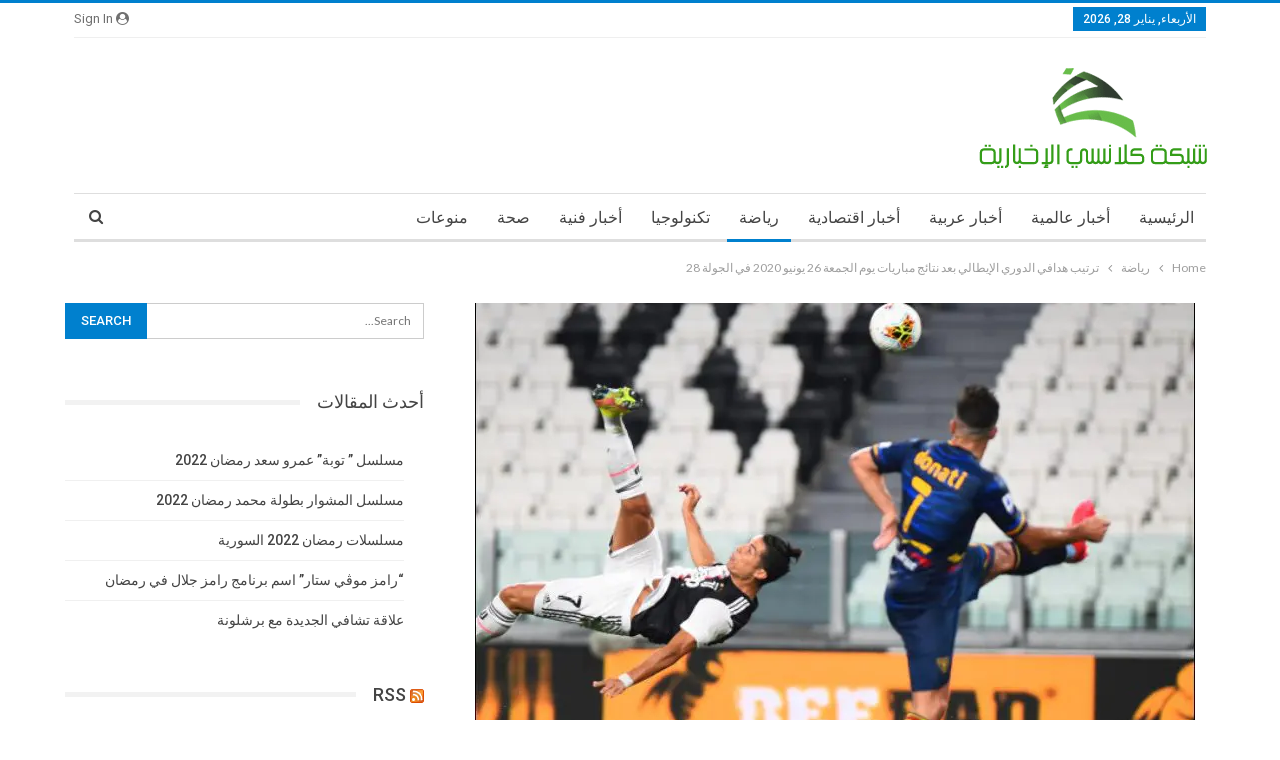

--- FILE ---
content_type: text/html; charset=UTF-8
request_url: https://klansi.com/%D8%AA%D8%B1%D8%AA%D9%8A%D8%A8-%D9%87%D8%AF%D8%A7%D9%81%D9%8A-%D8%A7%D9%84%D8%AF%D9%88%D8%B1%D9%8A-%D8%A7%D9%84%D8%A5%D9%8A%D8%B7%D8%A7%D9%84%D9%8A-%D8%A8%D8%B9%D8%AF-%D9%86%D8%AA%D8%A7%D8%A6%D8%AC/
body_size: 25588
content:
	<!DOCTYPE html>
		<!--[if IE 8]>
	<html class="ie ie8" dir="rtl" lang="ar"> <![endif]-->
	<!--[if IE 9]>
	<html class="ie ie9" dir="rtl" lang="ar"> <![endif]-->
	<!--[if gt IE 9]><!-->
<html dir="rtl" lang="ar"> <!--<![endif]-->
	<head><meta charset="UTF-8"><script>if(navigator.userAgent.match(/MSIE|Internet Explorer/i)||navigator.userAgent.match(/Trident\/7\..*?rv:11/i)){var href=document.location.href;if(!href.match(/[?&]nowprocket/)){if(href.indexOf("?")==-1){if(href.indexOf("#")==-1){document.location.href=href+"?nowprocket=1"}else{document.location.href=href.replace("#","?nowprocket=1#")}}else{if(href.indexOf("#")==-1){document.location.href=href+"&nowprocket=1"}else{document.location.href=href.replace("#","&nowprocket=1#")}}}}</script><script>class RocketLazyLoadScripts{constructor(){this.v="1.2.4",this.triggerEvents=["keydown","mousedown","mousemove","touchmove","touchstart","touchend","wheel"],this.userEventHandler=this._triggerListener.bind(this),this.touchStartHandler=this._onTouchStart.bind(this),this.touchMoveHandler=this._onTouchMove.bind(this),this.touchEndHandler=this._onTouchEnd.bind(this),this.clickHandler=this._onClick.bind(this),this.interceptedClicks=[],window.addEventListener("pageshow",t=>{this.persisted=t.persisted}),window.addEventListener("DOMContentLoaded",()=>{this._preconnect3rdParties()}),this.delayedScripts={normal:[],async:[],defer:[]},this.trash=[],this.allJQueries=[]}_addUserInteractionListener(t){if(document.hidden){t._triggerListener();return}this.triggerEvents.forEach(e=>window.addEventListener(e,t.userEventHandler,{passive:!0})),window.addEventListener("touchstart",t.touchStartHandler,{passive:!0}),window.addEventListener("mousedown",t.touchStartHandler),document.addEventListener("visibilitychange",t.userEventHandler)}_removeUserInteractionListener(){this.triggerEvents.forEach(t=>window.removeEventListener(t,this.userEventHandler,{passive:!0})),document.removeEventListener("visibilitychange",this.userEventHandler)}_onTouchStart(t){"HTML"!==t.target.tagName&&(window.addEventListener("touchend",this.touchEndHandler),window.addEventListener("mouseup",this.touchEndHandler),window.addEventListener("touchmove",this.touchMoveHandler,{passive:!0}),window.addEventListener("mousemove",this.touchMoveHandler),t.target.addEventListener("click",this.clickHandler),this._renameDOMAttribute(t.target,"onclick","rocket-onclick"),this._pendingClickStarted())}_onTouchMove(t){window.removeEventListener("touchend",this.touchEndHandler),window.removeEventListener("mouseup",this.touchEndHandler),window.removeEventListener("touchmove",this.touchMoveHandler,{passive:!0}),window.removeEventListener("mousemove",this.touchMoveHandler),t.target.removeEventListener("click",this.clickHandler),this._renameDOMAttribute(t.target,"rocket-onclick","onclick"),this._pendingClickFinished()}_onTouchEnd(){window.removeEventListener("touchend",this.touchEndHandler),window.removeEventListener("mouseup",this.touchEndHandler),window.removeEventListener("touchmove",this.touchMoveHandler,{passive:!0}),window.removeEventListener("mousemove",this.touchMoveHandler)}_onClick(t){t.target.removeEventListener("click",this.clickHandler),this._renameDOMAttribute(t.target,"rocket-onclick","onclick"),this.interceptedClicks.push(t),t.preventDefault(),t.stopPropagation(),t.stopImmediatePropagation(),this._pendingClickFinished()}_replayClicks(){window.removeEventListener("touchstart",this.touchStartHandler,{passive:!0}),window.removeEventListener("mousedown",this.touchStartHandler),this.interceptedClicks.forEach(t=>{t.target.dispatchEvent(new MouseEvent("click",{view:t.view,bubbles:!0,cancelable:!0}))})}_waitForPendingClicks(){return new Promise(t=>{this._isClickPending?this._pendingClickFinished=t:t()})}_pendingClickStarted(){this._isClickPending=!0}_pendingClickFinished(){this._isClickPending=!1}_renameDOMAttribute(t,e,r){t.hasAttribute&&t.hasAttribute(e)&&(event.target.setAttribute(r,event.target.getAttribute(e)),event.target.removeAttribute(e))}_triggerListener(){this._removeUserInteractionListener(this),"loading"===document.readyState?document.addEventListener("DOMContentLoaded",this._loadEverythingNow.bind(this)):this._loadEverythingNow()}_preconnect3rdParties(){let t=[];document.querySelectorAll("script[type=rocketlazyloadscript][data-rocket-src]").forEach(e=>{let r=e.getAttribute("data-rocket-src");if(r&&0!==r.indexOf("data:")){0===r.indexOf("//")&&(r=location.protocol+r);try{let i=new URL(r).origin;i!==location.origin&&t.push({src:i,crossOrigin:e.crossOrigin||"module"===e.getAttribute("data-rocket-type")})}catch(n){}}}),t=[...new Map(t.map(t=>[JSON.stringify(t),t])).values()],this._batchInjectResourceHints(t,"preconnect")}async _loadEverythingNow(){this.lastBreath=Date.now(),this._delayEventListeners(),this._delayJQueryReady(this),this._handleDocumentWrite(),this._registerAllDelayedScripts(),this._preloadAllScripts(),await this._loadScriptsFromList(this.delayedScripts.normal),await this._loadScriptsFromList(this.delayedScripts.defer),await this._loadScriptsFromList(this.delayedScripts.async);try{await this._triggerDOMContentLoaded(),await this._pendingWebpackRequests(this),await this._triggerWindowLoad()}catch(t){console.error(t)}window.dispatchEvent(new Event("rocket-allScriptsLoaded")),this._waitForPendingClicks().then(()=>{this._replayClicks()}),this._emptyTrash()}_registerAllDelayedScripts(){document.querySelectorAll("script[type=rocketlazyloadscript]").forEach(t=>{t.hasAttribute("data-rocket-src")?t.hasAttribute("async")&&!1!==t.async?this.delayedScripts.async.push(t):t.hasAttribute("defer")&&!1!==t.defer||"module"===t.getAttribute("data-rocket-type")?this.delayedScripts.defer.push(t):this.delayedScripts.normal.push(t):this.delayedScripts.normal.push(t)})}async _transformScript(t){if(await this._littleBreath(),!0===t.noModule&&"noModule"in HTMLScriptElement.prototype){t.setAttribute("data-rocket-status","skipped");return}return new Promise(navigator.userAgent.indexOf("Firefox/")>0||""===navigator.vendor?e=>{let r=document.createElement("script");[...t.attributes].forEach(t=>{let e=t.nodeName;"type"!==e&&("data-rocket-type"===e&&(e="type"),"data-rocket-src"===e&&(e="src"),r.setAttribute(e,t.nodeValue))}),t.text&&(r.text=t.text),r.hasAttribute("src")?(r.addEventListener("load",e),r.addEventListener("error",e)):(r.text=t.text,e());try{t.parentNode.replaceChild(r,t)}catch(i){e()}}:e=>{function r(){t.setAttribute("data-rocket-status","failed"),e()}try{let i=t.getAttribute("data-rocket-type"),n=t.getAttribute("data-rocket-src");i?(t.type=i,t.removeAttribute("data-rocket-type")):t.removeAttribute("type"),t.addEventListener("load",function r(){t.setAttribute("data-rocket-status","executed"),e()}),t.addEventListener("error",r),n?(t.removeAttribute("data-rocket-src"),t.src=n):t.src="data:text/javascript;base64,"+window.btoa(unescape(encodeURIComponent(t.text)))}catch(s){r()}})}async _loadScriptsFromList(t){let e=t.shift();return e&&e.isConnected?(await this._transformScript(e),this._loadScriptsFromList(t)):Promise.resolve()}_preloadAllScripts(){this._batchInjectResourceHints([...this.delayedScripts.normal,...this.delayedScripts.defer,...this.delayedScripts.async],"preload")}_batchInjectResourceHints(t,e){var r=document.createDocumentFragment();t.forEach(t=>{let i=t.getAttribute&&t.getAttribute("data-rocket-src")||t.src;if(i){let n=document.createElement("link");n.href=i,n.rel=e,"preconnect"!==e&&(n.as="script"),t.getAttribute&&"module"===t.getAttribute("data-rocket-type")&&(n.crossOrigin=!0),t.crossOrigin&&(n.crossOrigin=t.crossOrigin),t.integrity&&(n.integrity=t.integrity),r.appendChild(n),this.trash.push(n)}}),document.head.appendChild(r)}_delayEventListeners(){let t={};function e(e,r){!function e(r){!t[r]&&(t[r]={originalFunctions:{add:r.addEventListener,remove:r.removeEventListener},eventsToRewrite:[]},r.addEventListener=function(){arguments[0]=i(arguments[0]),t[r].originalFunctions.add.apply(r,arguments)},r.removeEventListener=function(){arguments[0]=i(arguments[0]),t[r].originalFunctions.remove.apply(r,arguments)});function i(e){return t[r].eventsToRewrite.indexOf(e)>=0?"rocket-"+e:e}}(e),t[e].eventsToRewrite.push(r)}function r(t,e){let r=t[e];Object.defineProperty(t,e,{get:()=>r||function(){},set(i){t["rocket"+e]=r=i}})}e(document,"DOMContentLoaded"),e(window,"DOMContentLoaded"),e(window,"load"),e(window,"pageshow"),e(document,"readystatechange"),r(document,"onreadystatechange"),r(window,"onload"),r(window,"onpageshow")}_delayJQueryReady(t){let e;function r(t){return t.split(" ").map(t=>"load"===t||0===t.indexOf("load.")?"rocket-jquery-load":t).join(" ")}function i(i){if(i&&i.fn&&!t.allJQueries.includes(i)){i.fn.ready=i.fn.init.prototype.ready=function(e){return t.domReadyFired?e.bind(document)(i):document.addEventListener("rocket-DOMContentLoaded",()=>e.bind(document)(i)),i([])};let n=i.fn.on;i.fn.on=i.fn.init.prototype.on=function(){return this[0]===window&&("string"==typeof arguments[0]||arguments[0]instanceof String?arguments[0]=r(arguments[0]):"object"==typeof arguments[0]&&Object.keys(arguments[0]).forEach(t=>{let e=arguments[0][t];delete arguments[0][t],arguments[0][r(t)]=e})),n.apply(this,arguments),this},t.allJQueries.push(i)}e=i}i(window.jQuery),Object.defineProperty(window,"jQuery",{get:()=>e,set(t){i(t)}})}async _pendingWebpackRequests(t){let e=document.querySelector("script[data-webpack]");async function r(){return new Promise(t=>{e.addEventListener("load",t),e.addEventListener("error",t)})}e&&(await r(),await t._requestAnimFrame(),await t._pendingWebpackRequests(t))}async _triggerDOMContentLoaded(){this.domReadyFired=!0,await this._littleBreath(),document.dispatchEvent(new Event("rocket-DOMContentLoaded")),await this._littleBreath(),window.dispatchEvent(new Event("rocket-DOMContentLoaded")),await this._littleBreath(),document.dispatchEvent(new Event("rocket-readystatechange")),await this._littleBreath(),document.rocketonreadystatechange&&document.rocketonreadystatechange()}async _triggerWindowLoad(){await this._littleBreath(),window.dispatchEvent(new Event("rocket-load")),await this._littleBreath(),window.rocketonload&&window.rocketonload(),await this._littleBreath(),this.allJQueries.forEach(t=>t(window).trigger("rocket-jquery-load")),await this._littleBreath();let t=new Event("rocket-pageshow");t.persisted=this.persisted,window.dispatchEvent(t),await this._littleBreath(),window.rocketonpageshow&&window.rocketonpageshow({persisted:this.persisted})}_handleDocumentWrite(){let t=new Map;document.write=document.writeln=function(e){let r=document.currentScript;r||console.error("WPRocket unable to document.write this: "+e);let i=document.createRange(),n=r.parentElement,s=t.get(r);void 0===s&&(s=r.nextSibling,t.set(r,s));let a=document.createDocumentFragment();i.setStart(a,0),a.appendChild(i.createContextualFragment(e)),n.insertBefore(a,s)}}async _littleBreath(){Date.now()-this.lastBreath>45&&(await this._requestAnimFrame(),this.lastBreath=Date.now())}async _requestAnimFrame(){return document.hidden?new Promise(t=>setTimeout(t)):new Promise(t=>requestAnimationFrame(t))}_emptyTrash(){this.trash.forEach(t=>t.remove())}static run(){let t=new RocketLazyLoadScripts;t._addUserInteractionListener(t)}}RocketLazyLoadScripts.run();</script>
				
		<meta http-equiv="X-UA-Compatible" content="IE=edge">
		<meta name="viewport" content="width=device-width, initial-scale=1.0">
		<link rel="pingback" href="https://klansi.com/xmlrpc.php"/>

		<title>ترتيب هدافي الدوري الإيطالي بعد نتائج مباريات يوم الجمعة 26 يونيو 2020 في الجولة 28 &#8211; كلانسي نيوز</title><link rel="preload" as="style" href="https://fonts.googleapis.com/css?family=Lato%3A400%2C700%7CRoboto%3A400%2C500%2C400italic&#038;display=swap" /><link rel="stylesheet" href="https://fonts.googleapis.com/css?family=Lato%3A400%2C700%7CRoboto%3A400%2C500%2C400italic&#038;display=swap" media="print" onload="this.media='all'" /><noscript><link rel="stylesheet" href="https://fonts.googleapis.com/css?family=Lato%3A400%2C700%7CRoboto%3A400%2C500%2C400italic&#038;display=swap" /></noscript>
<meta name='robots' content='max-image-preview:large' />
<link rel="amphtml" href="https://klansi.com/%d8%aa%d8%b1%d8%aa%d9%8a%d8%a8-%d9%87%d8%af%d8%a7%d9%81%d9%8a-%d8%a7%d9%84%d8%af%d9%88%d8%b1%d9%8a-%d8%a7%d9%84%d8%a5%d9%8a%d8%b7%d8%a7%d9%84%d9%8a-%d8%a8%d8%b9%d8%af-%d9%86%d8%aa%d8%a7%d8%a6%d8%ac/amp/" /><meta name="generator" content="AMP for WP 1.1.11"/>
<!-- Better Open Graph, Schema.org & Twitter Integration -->
<meta property="og:locale" content="ar"/>
<meta property="og:site_name" content="كلانسي نيوز"/>
<meta property="og:url" content="https://klansi.com/%d8%aa%d8%b1%d8%aa%d9%8a%d8%a8-%d9%87%d8%af%d8%a7%d9%81%d9%8a-%d8%a7%d9%84%d8%af%d9%88%d8%b1%d9%8a-%d8%a7%d9%84%d8%a5%d9%8a%d8%b7%d8%a7%d9%84%d9%8a-%d8%a8%d8%b9%d8%af-%d9%86%d8%aa%d8%a7%d8%a6%d8%ac/"/>
<meta property="og:title" content="ترتيب هدافي الدوري الإيطالي بعد نتائج مباريات يوم الجمعة 26 يونيو 2020 في الجولة 28"/>
<meta property="og:image" content="https://klansi.com/wp-content/uploads/2020/06/الدوري-الايطالي.jpeg"/>
<meta property="article:section" content="رياضة"/>
<meta property="article:tag" content="هدافي الدوري الايطالي"/>
<meta property="og:description" content="يقدم لكم كلانسي نيوز ترتيب هدافي الدوري الإيطالي الجولة 28 بعد نتائج مباريات يوم أمس الجمعة 26-6-2020، حيث تابعنا منافسات قوية بين الفرق في الدوري الايطالي بالأمس.ترتيب هدافي الدوري الايطالييواصل البرتغالي كريستيانو رونالدو لاعب فريق يوفنتوس في تسجيل"/>
<meta property="og:type" content="article"/>
<meta name="twitter:card" content="summary"/>
<meta name="twitter:url" content="https://klansi.com/%d8%aa%d8%b1%d8%aa%d9%8a%d8%a8-%d9%87%d8%af%d8%a7%d9%81%d9%8a-%d8%a7%d9%84%d8%af%d9%88%d8%b1%d9%8a-%d8%a7%d9%84%d8%a5%d9%8a%d8%b7%d8%a7%d9%84%d9%8a-%d8%a8%d8%b9%d8%af-%d9%86%d8%aa%d8%a7%d8%a6%d8%ac/"/>
<meta name="twitter:title" content="ترتيب هدافي الدوري الإيطالي بعد نتائج مباريات يوم الجمعة 26 يونيو 2020 في الجولة 28"/>
<meta name="twitter:description" content="يقدم لكم كلانسي نيوز ترتيب هدافي الدوري الإيطالي الجولة 28 بعد نتائج مباريات يوم أمس الجمعة 26-6-2020، حيث تابعنا منافسات قوية بين الفرق في الدوري الايطالي بالأمس.ترتيب هدافي الدوري الايطالييواصل البرتغالي كريستيانو رونالدو لاعب فريق يوفنتوس في تسجيل"/>
<meta name="twitter:image" content="https://klansi.com/wp-content/uploads/2020/06/الدوري-الايطالي.jpeg"/>
<!-- / Better Open Graph, Schema.org & Twitter Integration. -->
<link rel='dns-prefetch' href='//fonts.googleapis.com' />
<link href='https://fonts.gstatic.com' crossorigin rel='preconnect' />
<link rel="alternate" type="application/rss+xml" title="كلانسي نيوز &laquo; الخلاصة" href="https://klansi.com/feed/" />
<link rel="alternate" type="application/rss+xml" title="كلانسي نيوز &laquo; خلاصة التعليقات" href="https://klansi.com/comments/feed/" />
<link rel="alternate" title="oEmbed (JSON)" type="application/json+oembed" href="https://klansi.com/wp-json/oembed/1.0/embed?url=https%3A%2F%2Fklansi.com%2F%25d8%25aa%25d8%25b1%25d8%25aa%25d9%258a%25d8%25a8-%25d9%2587%25d8%25af%25d8%25a7%25d9%2581%25d9%258a-%25d8%25a7%25d9%2584%25d8%25af%25d9%2588%25d8%25b1%25d9%258a-%25d8%25a7%25d9%2584%25d8%25a5%25d9%258a%25d8%25b7%25d8%25a7%25d9%2584%25d9%258a-%25d8%25a8%25d8%25b9%25d8%25af-%25d9%2586%25d8%25aa%25d8%25a7%25d8%25a6%25d8%25ac%2F" />
<link rel="alternate" title="oEmbed (XML)" type="text/xml+oembed" href="https://klansi.com/wp-json/oembed/1.0/embed?url=https%3A%2F%2Fklansi.com%2F%25d8%25aa%25d8%25b1%25d8%25aa%25d9%258a%25d8%25a8-%25d9%2587%25d8%25af%25d8%25a7%25d9%2581%25d9%258a-%25d8%25a7%25d9%2584%25d8%25af%25d9%2588%25d8%25b1%25d9%258a-%25d8%25a7%25d9%2584%25d8%25a5%25d9%258a%25d8%25b7%25d8%25a7%25d9%2584%25d9%258a-%25d8%25a8%25d8%25b9%25d8%25af-%25d9%2586%25d8%25aa%25d8%25a7%25d8%25a6%25d8%25ac%2F&#038;format=xml" />
<style id='wp-img-auto-sizes-contain-inline-css' type='text/css'>
img:is([sizes=auto i],[sizes^="auto," i]){contain-intrinsic-size:3000px 1500px}
/*# sourceURL=wp-img-auto-sizes-contain-inline-css */
</style>
<style id='wp-emoji-styles-inline-css' type='text/css'>

	img.wp-smiley, img.emoji {
		display: inline !important;
		border: none !important;
		box-shadow: none !important;
		height: 1em !important;
		width: 1em !important;
		margin: 0 0.07em !important;
		vertical-align: -0.1em !important;
		background: none !important;
		padding: 0 !important;
	}
/*# sourceURL=wp-emoji-styles-inline-css */
</style>
<style id='wp-block-library-inline-css' type='text/css'>
:root{--wp-block-synced-color:#7a00df;--wp-block-synced-color--rgb:122,0,223;--wp-bound-block-color:var(--wp-block-synced-color);--wp-editor-canvas-background:#ddd;--wp-admin-theme-color:#007cba;--wp-admin-theme-color--rgb:0,124,186;--wp-admin-theme-color-darker-10:#006ba1;--wp-admin-theme-color-darker-10--rgb:0,107,160.5;--wp-admin-theme-color-darker-20:#005a87;--wp-admin-theme-color-darker-20--rgb:0,90,135;--wp-admin-border-width-focus:2px}@media (min-resolution:192dpi){:root{--wp-admin-border-width-focus:1.5px}}.wp-element-button{cursor:pointer}:root .has-very-light-gray-background-color{background-color:#eee}:root .has-very-dark-gray-background-color{background-color:#313131}:root .has-very-light-gray-color{color:#eee}:root .has-very-dark-gray-color{color:#313131}:root .has-vivid-green-cyan-to-vivid-cyan-blue-gradient-background{background:linear-gradient(135deg,#00d084,#0693e3)}:root .has-purple-crush-gradient-background{background:linear-gradient(135deg,#34e2e4,#4721fb 50%,#ab1dfe)}:root .has-hazy-dawn-gradient-background{background:linear-gradient(135deg,#faaca8,#dad0ec)}:root .has-subdued-olive-gradient-background{background:linear-gradient(135deg,#fafae1,#67a671)}:root .has-atomic-cream-gradient-background{background:linear-gradient(135deg,#fdd79a,#004a59)}:root .has-nightshade-gradient-background{background:linear-gradient(135deg,#330968,#31cdcf)}:root .has-midnight-gradient-background{background:linear-gradient(135deg,#020381,#2874fc)}:root{--wp--preset--font-size--normal:16px;--wp--preset--font-size--huge:42px}.has-regular-font-size{font-size:1em}.has-larger-font-size{font-size:2.625em}.has-normal-font-size{font-size:var(--wp--preset--font-size--normal)}.has-huge-font-size{font-size:var(--wp--preset--font-size--huge)}.has-text-align-center{text-align:center}.has-text-align-left{text-align:left}.has-text-align-right{text-align:right}.has-fit-text{white-space:nowrap!important}#end-resizable-editor-section{display:none}.aligncenter{clear:both}.items-justified-left{justify-content:flex-start}.items-justified-center{justify-content:center}.items-justified-right{justify-content:flex-end}.items-justified-space-between{justify-content:space-between}.screen-reader-text{border:0;clip-path:inset(50%);height:1px;margin:-1px;overflow:hidden;padding:0;position:absolute;width:1px;word-wrap:normal!important}.screen-reader-text:focus{background-color:#ddd;clip-path:none;color:#444;display:block;font-size:1em;height:auto;left:5px;line-height:normal;padding:15px 23px 14px;text-decoration:none;top:5px;width:auto;z-index:100000}html :where(.has-border-color){border-style:solid}html :where([style*=border-top-color]){border-top-style:solid}html :where([style*=border-right-color]){border-right-style:solid}html :where([style*=border-bottom-color]){border-bottom-style:solid}html :where([style*=border-left-color]){border-left-style:solid}html :where([style*=border-width]){border-style:solid}html :where([style*=border-top-width]){border-top-style:solid}html :where([style*=border-right-width]){border-right-style:solid}html :where([style*=border-bottom-width]){border-bottom-style:solid}html :where([style*=border-left-width]){border-left-style:solid}html :where(img[class*=wp-image-]){height:auto;max-width:100%}:where(figure){margin:0 0 1em}html :where(.is-position-sticky){--wp-admin--admin-bar--position-offset:var(--wp-admin--admin-bar--height,0px)}@media screen and (max-width:600px){html :where(.is-position-sticky){--wp-admin--admin-bar--position-offset:0px}}

/*# sourceURL=wp-block-library-inline-css */
</style><style id='global-styles-inline-css' type='text/css'>
:root{--wp--preset--aspect-ratio--square: 1;--wp--preset--aspect-ratio--4-3: 4/3;--wp--preset--aspect-ratio--3-4: 3/4;--wp--preset--aspect-ratio--3-2: 3/2;--wp--preset--aspect-ratio--2-3: 2/3;--wp--preset--aspect-ratio--16-9: 16/9;--wp--preset--aspect-ratio--9-16: 9/16;--wp--preset--color--black: #000000;--wp--preset--color--cyan-bluish-gray: #abb8c3;--wp--preset--color--white: #ffffff;--wp--preset--color--pale-pink: #f78da7;--wp--preset--color--vivid-red: #cf2e2e;--wp--preset--color--luminous-vivid-orange: #ff6900;--wp--preset--color--luminous-vivid-amber: #fcb900;--wp--preset--color--light-green-cyan: #7bdcb5;--wp--preset--color--vivid-green-cyan: #00d084;--wp--preset--color--pale-cyan-blue: #8ed1fc;--wp--preset--color--vivid-cyan-blue: #0693e3;--wp--preset--color--vivid-purple: #9b51e0;--wp--preset--gradient--vivid-cyan-blue-to-vivid-purple: linear-gradient(135deg,rgb(6,147,227) 0%,rgb(155,81,224) 100%);--wp--preset--gradient--light-green-cyan-to-vivid-green-cyan: linear-gradient(135deg,rgb(122,220,180) 0%,rgb(0,208,130) 100%);--wp--preset--gradient--luminous-vivid-amber-to-luminous-vivid-orange: linear-gradient(135deg,rgb(252,185,0) 0%,rgb(255,105,0) 100%);--wp--preset--gradient--luminous-vivid-orange-to-vivid-red: linear-gradient(135deg,rgb(255,105,0) 0%,rgb(207,46,46) 100%);--wp--preset--gradient--very-light-gray-to-cyan-bluish-gray: linear-gradient(135deg,rgb(238,238,238) 0%,rgb(169,184,195) 100%);--wp--preset--gradient--cool-to-warm-spectrum: linear-gradient(135deg,rgb(74,234,220) 0%,rgb(151,120,209) 20%,rgb(207,42,186) 40%,rgb(238,44,130) 60%,rgb(251,105,98) 80%,rgb(254,248,76) 100%);--wp--preset--gradient--blush-light-purple: linear-gradient(135deg,rgb(255,206,236) 0%,rgb(152,150,240) 100%);--wp--preset--gradient--blush-bordeaux: linear-gradient(135deg,rgb(254,205,165) 0%,rgb(254,45,45) 50%,rgb(107,0,62) 100%);--wp--preset--gradient--luminous-dusk: linear-gradient(135deg,rgb(255,203,112) 0%,rgb(199,81,192) 50%,rgb(65,88,208) 100%);--wp--preset--gradient--pale-ocean: linear-gradient(135deg,rgb(255,245,203) 0%,rgb(182,227,212) 50%,rgb(51,167,181) 100%);--wp--preset--gradient--electric-grass: linear-gradient(135deg,rgb(202,248,128) 0%,rgb(113,206,126) 100%);--wp--preset--gradient--midnight: linear-gradient(135deg,rgb(2,3,129) 0%,rgb(40,116,252) 100%);--wp--preset--font-size--small: 13px;--wp--preset--font-size--medium: 20px;--wp--preset--font-size--large: 36px;--wp--preset--font-size--x-large: 42px;--wp--preset--spacing--20: 0.44rem;--wp--preset--spacing--30: 0.67rem;--wp--preset--spacing--40: 1rem;--wp--preset--spacing--50: 1.5rem;--wp--preset--spacing--60: 2.25rem;--wp--preset--spacing--70: 3.38rem;--wp--preset--spacing--80: 5.06rem;--wp--preset--shadow--natural: 6px 6px 9px rgba(0, 0, 0, 0.2);--wp--preset--shadow--deep: 12px 12px 50px rgba(0, 0, 0, 0.4);--wp--preset--shadow--sharp: 6px 6px 0px rgba(0, 0, 0, 0.2);--wp--preset--shadow--outlined: 6px 6px 0px -3px rgb(255, 255, 255), 6px 6px rgb(0, 0, 0);--wp--preset--shadow--crisp: 6px 6px 0px rgb(0, 0, 0);}:where(.is-layout-flex){gap: 0.5em;}:where(.is-layout-grid){gap: 0.5em;}body .is-layout-flex{display: flex;}.is-layout-flex{flex-wrap: wrap;align-items: center;}.is-layout-flex > :is(*, div){margin: 0;}body .is-layout-grid{display: grid;}.is-layout-grid > :is(*, div){margin: 0;}:where(.wp-block-columns.is-layout-flex){gap: 2em;}:where(.wp-block-columns.is-layout-grid){gap: 2em;}:where(.wp-block-post-template.is-layout-flex){gap: 1.25em;}:where(.wp-block-post-template.is-layout-grid){gap: 1.25em;}.has-black-color{color: var(--wp--preset--color--black) !important;}.has-cyan-bluish-gray-color{color: var(--wp--preset--color--cyan-bluish-gray) !important;}.has-white-color{color: var(--wp--preset--color--white) !important;}.has-pale-pink-color{color: var(--wp--preset--color--pale-pink) !important;}.has-vivid-red-color{color: var(--wp--preset--color--vivid-red) !important;}.has-luminous-vivid-orange-color{color: var(--wp--preset--color--luminous-vivid-orange) !important;}.has-luminous-vivid-amber-color{color: var(--wp--preset--color--luminous-vivid-amber) !important;}.has-light-green-cyan-color{color: var(--wp--preset--color--light-green-cyan) !important;}.has-vivid-green-cyan-color{color: var(--wp--preset--color--vivid-green-cyan) !important;}.has-pale-cyan-blue-color{color: var(--wp--preset--color--pale-cyan-blue) !important;}.has-vivid-cyan-blue-color{color: var(--wp--preset--color--vivid-cyan-blue) !important;}.has-vivid-purple-color{color: var(--wp--preset--color--vivid-purple) !important;}.has-black-background-color{background-color: var(--wp--preset--color--black) !important;}.has-cyan-bluish-gray-background-color{background-color: var(--wp--preset--color--cyan-bluish-gray) !important;}.has-white-background-color{background-color: var(--wp--preset--color--white) !important;}.has-pale-pink-background-color{background-color: var(--wp--preset--color--pale-pink) !important;}.has-vivid-red-background-color{background-color: var(--wp--preset--color--vivid-red) !important;}.has-luminous-vivid-orange-background-color{background-color: var(--wp--preset--color--luminous-vivid-orange) !important;}.has-luminous-vivid-amber-background-color{background-color: var(--wp--preset--color--luminous-vivid-amber) !important;}.has-light-green-cyan-background-color{background-color: var(--wp--preset--color--light-green-cyan) !important;}.has-vivid-green-cyan-background-color{background-color: var(--wp--preset--color--vivid-green-cyan) !important;}.has-pale-cyan-blue-background-color{background-color: var(--wp--preset--color--pale-cyan-blue) !important;}.has-vivid-cyan-blue-background-color{background-color: var(--wp--preset--color--vivid-cyan-blue) !important;}.has-vivid-purple-background-color{background-color: var(--wp--preset--color--vivid-purple) !important;}.has-black-border-color{border-color: var(--wp--preset--color--black) !important;}.has-cyan-bluish-gray-border-color{border-color: var(--wp--preset--color--cyan-bluish-gray) !important;}.has-white-border-color{border-color: var(--wp--preset--color--white) !important;}.has-pale-pink-border-color{border-color: var(--wp--preset--color--pale-pink) !important;}.has-vivid-red-border-color{border-color: var(--wp--preset--color--vivid-red) !important;}.has-luminous-vivid-orange-border-color{border-color: var(--wp--preset--color--luminous-vivid-orange) !important;}.has-luminous-vivid-amber-border-color{border-color: var(--wp--preset--color--luminous-vivid-amber) !important;}.has-light-green-cyan-border-color{border-color: var(--wp--preset--color--light-green-cyan) !important;}.has-vivid-green-cyan-border-color{border-color: var(--wp--preset--color--vivid-green-cyan) !important;}.has-pale-cyan-blue-border-color{border-color: var(--wp--preset--color--pale-cyan-blue) !important;}.has-vivid-cyan-blue-border-color{border-color: var(--wp--preset--color--vivid-cyan-blue) !important;}.has-vivid-purple-border-color{border-color: var(--wp--preset--color--vivid-purple) !important;}.has-vivid-cyan-blue-to-vivid-purple-gradient-background{background: var(--wp--preset--gradient--vivid-cyan-blue-to-vivid-purple) !important;}.has-light-green-cyan-to-vivid-green-cyan-gradient-background{background: var(--wp--preset--gradient--light-green-cyan-to-vivid-green-cyan) !important;}.has-luminous-vivid-amber-to-luminous-vivid-orange-gradient-background{background: var(--wp--preset--gradient--luminous-vivid-amber-to-luminous-vivid-orange) !important;}.has-luminous-vivid-orange-to-vivid-red-gradient-background{background: var(--wp--preset--gradient--luminous-vivid-orange-to-vivid-red) !important;}.has-very-light-gray-to-cyan-bluish-gray-gradient-background{background: var(--wp--preset--gradient--very-light-gray-to-cyan-bluish-gray) !important;}.has-cool-to-warm-spectrum-gradient-background{background: var(--wp--preset--gradient--cool-to-warm-spectrum) !important;}.has-blush-light-purple-gradient-background{background: var(--wp--preset--gradient--blush-light-purple) !important;}.has-blush-bordeaux-gradient-background{background: var(--wp--preset--gradient--blush-bordeaux) !important;}.has-luminous-dusk-gradient-background{background: var(--wp--preset--gradient--luminous-dusk) !important;}.has-pale-ocean-gradient-background{background: var(--wp--preset--gradient--pale-ocean) !important;}.has-electric-grass-gradient-background{background: var(--wp--preset--gradient--electric-grass) !important;}.has-midnight-gradient-background{background: var(--wp--preset--gradient--midnight) !important;}.has-small-font-size{font-size: var(--wp--preset--font-size--small) !important;}.has-medium-font-size{font-size: var(--wp--preset--font-size--medium) !important;}.has-large-font-size{font-size: var(--wp--preset--font-size--large) !important;}.has-x-large-font-size{font-size: var(--wp--preset--font-size--x-large) !important;}
/*# sourceURL=global-styles-inline-css */
</style>

<style id='classic-theme-styles-inline-css' type='text/css'>
/*! This file is auto-generated */
.wp-block-button__link{color:#fff;background-color:#32373c;border-radius:9999px;box-shadow:none;text-decoration:none;padding:calc(.667em + 2px) calc(1.333em + 2px);font-size:1.125em}.wp-block-file__button{background:#32373c;color:#fff;text-decoration:none}
/*# sourceURL=/wp-includes/css/classic-themes.min.css */
</style>

<style id='rocket-lazyload-inline-css' type='text/css'>
.rll-youtube-player{position:relative;padding-bottom:56.23%;height:0;overflow:hidden;max-width:100%;}.rll-youtube-player:focus-within{outline: 2px solid currentColor;outline-offset: 5px;}.rll-youtube-player iframe{position:absolute;top:0;left:0;width:100%;height:100%;z-index:100;background:0 0}.rll-youtube-player img{bottom:0;display:block;left:0;margin:auto;max-width:100%;width:100%;position:absolute;right:0;top:0;border:none;height:auto;-webkit-transition:.4s all;-moz-transition:.4s all;transition:.4s all}.rll-youtube-player img:hover{-webkit-filter:brightness(75%)}.rll-youtube-player .play{height:100%;width:100%;left:0;top:0;position:absolute;background:url(https://klansi.com/wp-content/plugins/wp-rocket/assets/img/youtube.png) no-repeat center;background-color: transparent !important;cursor:pointer;border:none;}
/*# sourceURL=rocket-lazyload-inline-css */
</style>
<script type="text/javascript" async='async' src="https://klansi.com/wp-includes/js/jquery/jquery.min.js?ver=3.7.1" id="jquery-core-js"></script>
<script type="text/javascript" async='async' src="https://klansi.com/wp-includes/js/jquery/jquery-migrate.min.js?ver=3.4.1" id="jquery-migrate-js"></script>
<link rel="https://api.w.org/" href="https://klansi.com/wp-json/" /><link rel="alternate" title="JSON" type="application/json" href="https://klansi.com/wp-json/wp/v2/posts/13354" /><link rel="EditURI" type="application/rsd+xml" title="RSD" href="https://klansi.com/xmlrpc.php?rsd" />
<meta name="generator" content="WordPress 6.9" />
<link rel="canonical" href="https://klansi.com/%d8%aa%d8%b1%d8%aa%d9%8a%d8%a8-%d9%87%d8%af%d8%a7%d9%81%d9%8a-%d8%a7%d9%84%d8%af%d9%88%d8%b1%d9%8a-%d8%a7%d9%84%d8%a5%d9%8a%d8%b7%d8%a7%d9%84%d9%8a-%d8%a8%d8%b9%d8%af-%d9%86%d8%aa%d8%a7%d8%a6%d8%ac/" />
<link rel='shortlink' href='https://klansi.com/?p=13354' />
<script data-minify="1" async custom-element="amp-auto-ads"
        src="https://klansi.com/wp-content/cache/min/1/v0/amp-auto-ads-0.1.js?ver=1749738335">
</script>
<script type="rocketlazyloadscript" data-ad-client="ca-pub-2786152570688943" async data-rocket-src="https://pagead2.googlesyndication.com/pagead/js/adsbygoogle.js"></script>

                <meta name="msvalidate.01" content="B315AEBEDA570809BB2230FB50E7246F" />
                
                <meta name="google-site-verification" content="hramVaFrSQsqsPt4a6iYgcCD85WIKhyaoWK00LmTS7o" /><script type="application/ld+json">{
    "@context": "http://schema.org/",
    "@type": "Organization",
    "@id": "#organization",
    "logo": {
        "@type": "ImageObject",
        "url": "https://www.klansi.com/wp-content/uploads/2020/02/logo.png"
    },
    "url": "https://klansi.com/",
    "name": "\u0643\u0644\u0627\u0646\u0633\u064a \u0646\u064a\u0648\u0632",
    "description": "\u0643\u0644\u0627\u0646\u0633\u064a \u0646\u064a\u0648\u0632 \u0647\u0648 \u0645\u0648\u0642\u0639 \u0627\u062e\u0628\u0627\u0631\u064a \u064a\u0646\u0642\u0644 \u0644\u0643\u0645 \u062c\u0645\u064a\u0639 \u0627\u0644\u0627\u062e\u0628\u0627\u0631 \u0627\u0644\u0639\u0631\u0628\u064a\u0629 \u0648\u0627\u0644\u0639\u0627\u0644\u0645\u064a\u0629"
}</script>
<script type="application/ld+json">{
    "@context": "http://schema.org/",
    "@type": "WebSite",
    "name": "\u0643\u0644\u0627\u0646\u0633\u064a \u0646\u064a\u0648\u0632",
    "alternateName": "\u0643\u0644\u0627\u0646\u0633\u064a \u0646\u064a\u0648\u0632 \u0647\u0648 \u0645\u0648\u0642\u0639 \u0627\u062e\u0628\u0627\u0631\u064a \u064a\u0646\u0642\u0644 \u0644\u0643\u0645 \u062c\u0645\u064a\u0639 \u0627\u0644\u0627\u062e\u0628\u0627\u0631 \u0627\u0644\u0639\u0631\u0628\u064a\u0629 \u0648\u0627\u0644\u0639\u0627\u0644\u0645\u064a\u0629",
    "url": "https://klansi.com/"
}</script>
<script type="application/ld+json">{
    "@context": "http://schema.org/",
    "@type": "NewsArticle",
    "headline": "\u062a\u0631\u062a\u064a\u0628 \u0647\u062f\u0627\u0641\u064a \u0627\u0644\u062f\u0648\u0631\u064a \u0627\u0644\u0625\u064a\u0637\u0627\u0644\u064a \u0628\u0639\u062f \u0646\u062a\u0627\u0626\u062c \u0645\u0628\u0627\u0631\u064a\u0627\u062a \u064a\u0648\u0645 \u0627\u0644\u062c\u0645\u0639\u0629 26 \u064a\u0648\u0646\u064a\u0648 2020 \u0641\u064a \u0627\u0644\u062c\u0648\u0644\u0629 28",
    "description": "\u064a\u0642\u062f\u0645 \u0644\u0643\u0645 \u0643\u0644\u0627\u0646\u0633\u064a \u0646\u064a\u0648\u0632 \u062a\u0631\u062a\u064a\u0628 \u0647\u062f\u0627\u0641\u064a \u0627\u0644\u062f\u0648\u0631\u064a \u0627\u0644\u0625\u064a\u0637\u0627\u0644\u064a \u0627\u0644\u062c\u0648\u0644\u0629 28 \u0628\u0639\u062f \u0646\u062a\u0627\u0626\u062c \u0645\u0628\u0627\u0631\u064a\u0627\u062a \u064a\u0648\u0645 \u0623\u0645\u0633 \u0627\u0644\u062c\u0645\u0639\u0629 26-6-2020\u060c \u062d\u064a\u062b \u062a\u0627\u0628\u0639\u0646\u0627 \u0645\u0646\u0627\u0641\u0633\u0627\u062a \u0642\u0648\u064a\u0629 \u0628\u064a\u0646 \u0627\u0644\u0641\u0631\u0642 \u0641\u064a \u0627\u0644\u062f\u0648\u0631\u064a \u0627\u0644\u0627\u064a\u0637\u0627\u0644\u064a \u0628\u0627\u0644\u0623\u0645\u0633.\u062a\u0631\u062a\u064a\u0628 \u0647\u062f\u0627\u0641\u064a \u0627\u0644\u062f\u0648\u0631\u064a \u0627\u0644\u0627\u064a\u0637\u0627\u0644\u064a\u064a\u0648\u0627\u0635\u0644 \u0627\u0644\u0628\u0631\u062a\u063a\u0627\u0644\u064a \u0643\u0631\u064a\u0633\u062a\u064a\u0627\u0646\u0648 \u0631\u0648\u0646\u0627\u0644\u062f\u0648 \u0644\u0627\u0639\u0628 \u0641\u0631\u064a\u0642 \u064a\u0648\u0641\u0646\u062a\u0648\u0633 \u0641\u064a \u062a\u0633\u062c\u064a\u0644",
    "datePublished": "2020-06-27",
    "dateModified": "2021-03-10",
    "author": {
        "@type": "Person",
        "@id": "#person-Belal",
        "name": "Belal"
    },
    "image": "https://klansi.com/wp-content/uploads/2020/06/\u0627\u0644\u062f\u0648\u0631\u064a-\u0627\u0644\u0627\u064a\u0637\u0627\u0644\u064a.jpeg",
    "interactionStatistic": [
        {
            "@type": "InteractionCounter",
            "interactionType": "http://schema.org/CommentAction",
            "userInteractionCount": "0"
        }
    ],
    "publisher": {
        "@id": "#organization"
    },
    "mainEntityOfPage": "https://klansi.com/%d8%aa%d8%b1%d8%aa%d9%8a%d8%a8-%d9%87%d8%af%d8%a7%d9%81%d9%8a-%d8%a7%d9%84%d8%af%d9%88%d8%b1%d9%8a-%d8%a7%d9%84%d8%a5%d9%8a%d8%b7%d8%a7%d9%84%d9%8a-%d8%a8%d8%b9%d8%af-%d9%86%d8%aa%d8%a7%d8%a6%d8%ac/"
}</script>
<link data-minify="1" rel='stylesheet' id='bf-minifed-css-1' href='https://klansi.com/wp-content/cache/min/1/wp-content/bs-booster-cache/00e1719a25c9e764d1c4e75f164d31d2.css?ver=1749738335' type='text/css' media='all' />
<link data-minify="1" rel='stylesheet' id='7.11.0-1769586980' href='https://klansi.com/wp-content/cache/min/1/wp-content/bs-booster-cache/af6f6ea0f45405ad567a559eb19d1eee.css?ver=1769586981' type='text/css' media='all' />
<link rel="icon" href="https://klansi.com/wp-content/uploads/2019/10/loogo.png.webp" sizes="32x32" />
<link rel="icon" href="https://klansi.com/wp-content/uploads/2019/10/loogo.png.webp" sizes="192x192" />
<link rel="apple-touch-icon" href="https://klansi.com/wp-content/uploads/2019/10/loogo.png.webp" />
<meta name="msapplication-TileImage" content="https://klansi.com/wp-content/uploads/2019/10/loogo.png" />
<noscript><style id="rocket-lazyload-nojs-css">.rll-youtube-player, [data-lazy-src]{display:none !important;}</style></noscript>	</head>

<body class="rtl wp-singular post-template-default single single-post postid-13354 single-format-standard wp-theme-publisher bs-theme bs-publisher bs-publisher-clean-magazine active-light-box active-top-line close-rh page-layout-2-col page-layout-2-col-right full-width main-menu-sticky-smart main-menu-boxed active-ajax-search single-prim-cat-26 single-cat-26  bs-ll-a" dir="rtl">
		<div class="main-wrap content-main-wrap">
			<header id="header" class="site-header header-style-2 boxed" itemscope="itemscope" itemtype="https://schema.org/WPHeader">

		<section class="topbar topbar-style-1 hidden-xs hidden-xs">
	<div class="content-wrap">
		<div class="container">
			<div class="topbar-inner clearfix">

									<div class="section-links">
													<a class="topbar-sign-in "
							   data-toggle="modal" data-target="#bsLoginModal">
								<i class="fa fa-user-circle"></i> Sign in							</a>

							<div class="modal sign-in-modal fade" id="bsLoginModal" tabindex="-1" role="dialog"
							     style="display: none">
								<div class="modal-dialog" role="document">
									<div class="modal-content">
											<span class="close-modal" data-dismiss="modal" aria-label="Close"><i
														class="fa fa-close"></i></span>
										<div class="modal-body">
											<div id="form_73326_" class="bs-shortcode bs-login-shortcode ">
		<div class="bs-login bs-type-login"  style="display:none">

					<div class="bs-login-panel bs-login-sign-panel bs-current-login-panel">
								<form name="loginform"
				      action="https://klansi.com/wp-login.php" method="post">

					
					<div class="login-header">
						<span class="login-icon fa fa-user-circle main-color"></span>
						<p>Welcome, Login to your account.</p>
					</div>
					
					<div class="login-field login-username">
						<input type="text" name="log" id="form_73326_user_login" class="input"
						       value="" size="20"
						       placeholder="Username or Email..." required/>
					</div>

					<div class="login-field login-password">
						<input type="password" name="pwd" id="form_73326_user_pass"
						       class="input"
						       value="" size="20" placeholder="Password..."
						       required/>
					</div>

					
					<div class="login-field">
						<a href="https://klansi.com/wp-login.php?action=lostpassword&redirect_to=https%3A%2F%2Fklansi.com%2F%25D8%25AA%25D8%25B1%25D8%25AA%25D9%258A%25D8%25A8-%25D9%2587%25D8%25AF%25D8%25A7%25D9%2581%25D9%258A-%25D8%25A7%25D9%2584%25D8%25AF%25D9%2588%25D8%25B1%25D9%258A-%25D8%25A7%25D9%2584%25D8%25A5%25D9%258A%25D8%25B7%25D8%25A7%25D9%2584%25D9%258A-%25D8%25A8%25D8%25B9%25D8%25AF-%25D9%2586%25D8%25AA%25D8%25A7%25D8%25A6%25D8%25AC%2F"
						   class="go-reset-panel">Forget password?</a>

													<span class="login-remember">
							<input class="remember-checkbox" name="rememberme" type="checkbox"
							       id="form_73326_rememberme"
							       value="forever"  />
							<label class="remember-label">Remember me</label>
						</span>
											</div>

					
					<div class="login-field login-submit">
						<input type="submit" name="wp-submit"
						       class="button-primary login-btn"
						       value="Log In"/>
						<input type="hidden" name="redirect_to" value="https://klansi.com/%D8%AA%D8%B1%D8%AA%D9%8A%D8%A8-%D9%87%D8%AF%D8%A7%D9%81%D9%8A-%D8%A7%D9%84%D8%AF%D9%88%D8%B1%D9%8A-%D8%A7%D9%84%D8%A5%D9%8A%D8%B7%D8%A7%D9%84%D9%8A-%D8%A8%D8%B9%D8%AF-%D9%86%D8%AA%D8%A7%D8%A6%D8%AC/"/>
					</div>

									</form>
			</div>

			<div class="bs-login-panel bs-login-reset-panel">

				<span class="go-login-panel"><i
							class="fa fa-angle-right"></i> Sign in</span>

				<div class="bs-login-reset-panel-inner">
					<div class="login-header">
						<span class="login-icon fa fa-support"></span>
						<p>Recover your password.</p>
						<p>A password will be e-mailed to you.</p>
					</div>
										<form name="lostpasswordform" id="form_73326_lostpasswordform"
					      action="https://klansi.com/wp-login.php?action=lostpassword"
					      method="post">

						<div class="login-field reset-username">
							<input type="text" name="user_login" class="input" value=""
							       placeholder="Username or Email..."
							       required/>
						</div>

						
						<div class="login-field reset-submit">

							<input type="hidden" name="redirect_to" value=""/>
							<input type="submit" name="wp-submit" class="login-btn"
							       value="Send My Password"/>

						</div>
					</form>
				</div>
			</div>
			</div>
	</div>
										</div>
									</div>
								</div>
							</div>
												</div>
				
				<div class="section-menu">
						<div id="menu-top" class="menu top-menu-wrapper" role="navigation" itemscope="itemscope" itemtype="https://schema.org/SiteNavigationElement">
		<nav class="top-menu-container">

			<ul id="top-navigation" class="top-menu menu clearfix bsm-pure">
									<li id="topbar-date" class="menu-item menu-item-date">
					<span
						class="topbar-date">الأربعاء, يناير 28, 2026</span>
					</li>
								</ul>

		</nav>
	</div>
				</div>
			</div>
		</div>
	</div>
</section>
		<div class="header-inner">
			<div class="content-wrap">
				<div class="container">
					<div class="row">
						<div class="row-height">
							<div class="logo-col col-xs-12">
								<div class="col-inside">
									<div id="site-branding" class="site-branding">
	<p  id="site-title" class="logo h1 img-logo">
	<a href="https://klansi.com/" itemprop="url" rel="home">
					<img width="242" height="115" id="site-logo" src="data:image/svg+xml,%3Csvg%20xmlns='http://www.w3.org/2000/svg'%20viewBox='0%200%20242%20115'%3E%3C/svg%3E"
			     alt="كلانسي نيوز"  data-lazy-src="https://www.klansi.com/wp-content/uploads/2020/02/logo.png" /><noscript><img width="242" height="115" id="site-logo" src="https://www.klansi.com/wp-content/uploads/2020/02/logo.png"
			     alt="كلانسي نيوز"  /></noscript>

			<span class="site-title">كلانسي نيوز - كلانسي نيوز هو موقع اخباري ينقل لكم جميع الاخبار العربية والعالمية</span>
				</a>
</p>
</div><!-- .site-branding -->
								</div>
							</div>
													</div>
					</div>
				</div>
			</div>
		</div>

		<div id="menu-main" class="menu main-menu-wrapper show-search-item menu-actions-btn-width-1" role="navigation" itemscope="itemscope" itemtype="https://schema.org/SiteNavigationElement">
	<div class="main-menu-inner">
		<div class="content-wrap">
			<div class="container">

				<nav class="main-menu-container">
					<ul id="main-navigation" class="main-menu menu bsm-pure clearfix">
						<li id="menu-item-221" class="menu-item menu-item-type-custom menu-item-object-custom better-anim-fade menu-item-221"><a href="https://www.klansi.com">الرئيسية</a></li>
<li id="menu-item-216" class="menu-item menu-item-type-taxonomy menu-item-object-category menu-term-262 better-anim-fade menu-item-216"><a href="https://klansi.com/category/world/">أخبار عالمية</a></li>
<li id="menu-item-217" class="menu-item menu-item-type-taxonomy menu-item-object-category menu-term-226 better-anim-fade menu-item-217"><a href="https://klansi.com/category/arab/">أخبار عربية</a></li>
<li id="menu-item-219" class="menu-item menu-item-type-taxonomy menu-item-object-category menu-term-16 better-anim-fade menu-item-219"><a href="https://klansi.com/category/economy/">أخبار اقتصادية</a></li>
<li id="menu-item-213" class="menu-item menu-item-type-taxonomy menu-item-object-category current-post-ancestor current-menu-parent current-post-parent menu-term-26 better-anim-fade menu-item-213"><a href="https://klansi.com/category/sports/">رياضة</a></li>
<li id="menu-item-220" class="menu-item menu-item-type-taxonomy menu-item-object-category menu-term-251 better-anim-fade menu-item-220"><a href="https://klansi.com/category/technology/">تكنولوجيا</a></li>
<li id="menu-item-214" class="menu-item menu-item-type-taxonomy menu-item-object-category menu-term-3 better-anim-fade menu-item-214"><a href="https://klansi.com/category/arts/">أخبار فنية</a></li>
<li id="menu-item-218" class="menu-item menu-item-type-taxonomy menu-item-object-category menu-term-66 better-anim-fade menu-item-218"><a href="https://klansi.com/category/health/">صحة</a></li>
<li id="menu-item-215" class="menu-item menu-item-type-taxonomy menu-item-object-category menu-term-2 better-anim-fade menu-item-215"><a href="https://klansi.com/category/mnw3at/">منوعات</a></li>
					</ul><!-- #main-navigation -->
											<div class="menu-action-buttons width-1">
															<div class="search-container close">
									<span class="search-handler"><i class="fa fa-search"></i></span>

									<div class="search-box clearfix">
										<form role="search" method="get" class="search-form clearfix" action="https://klansi.com">
	<input type="search" class="search-field"
	       placeholder="Search..."
	       value="" name="s"
	       title="Search for:"
	       autocomplete="off">
	<input type="submit" class="search-submit" value="Search">
</form><!-- .search-form -->
									</div>
								</div>
														</div>
										</nav><!-- .main-menu-container -->

			</div>
		</div>
	</div>
</div><!-- .menu -->
	</header><!-- .header -->
	<div class="rh-header clearfix dark deferred-block-exclude">
		<div class="rh-container clearfix">

			<div class="menu-container close">
				<span class="menu-handler"><span class="lines"></span></span>
			</div><!-- .menu-container -->

			<div class="logo-container rh-img-logo">
				<a href="https://klansi.com/" itemprop="url" rel="home">
											<img width="242" height="115" src="data:image/svg+xml,%3Csvg%20xmlns='http://www.w3.org/2000/svg'%20viewBox='0%200%20242%20115'%3E%3C/svg%3E"
						     alt="كلانسي نيوز"  data-lazy-src="https://www.klansi.com/wp-content/uploads/2020/02/logo.png" /><noscript><img width="242" height="115" src="https://www.klansi.com/wp-content/uploads/2020/02/logo.png"
						     alt="كلانسي نيوز"  /></noscript>				</a>
			</div><!-- .logo-container -->
		</div><!-- .rh-container -->
	</div><!-- .rh-header -->
<div class='code-block code-block-1' style='margin: 8px 0; clear: both;'>
<script type="rocketlazyloadscript" async data-rocket-src="https://pagead2.googlesyndication.com/pagead/js/adsbygoogle.js"></script>
<!-- kmt -->
<ins class="adsbygoogle"
     style="display:block"
     data-ad-client="ca-pub-2786152570688943"
     data-ad-slot="1656148677"
     data-ad-format="auto"
     data-full-width-responsive="true"></ins>
<script type="rocketlazyloadscript">
     (adsbygoogle = window.adsbygoogle || []).push({});
</script></div>
<nav role="navigation" aria-label="Breadcrumbs" class="bf-breadcrumb clearfix bc-top-style"><div class="container bf-breadcrumb-container"><ul class="bf-breadcrumb-items" itemscope itemtype="http://schema.org/BreadcrumbList"><meta name="numberOfItems" content="3" /><meta name="itemListOrder" content="Ascending" /><li itemprop="itemListElement" itemscope itemtype="http://schema.org/ListItem" class="bf-breadcrumb-item bf-breadcrumb-begin"><a itemprop="item" href="https://klansi.com" rel="home"><span itemprop="name">Home</span></a><meta itemprop="position" content="1" /></li><li itemprop="itemListElement" itemscope itemtype="http://schema.org/ListItem" class="bf-breadcrumb-item"><a itemprop="item" href="https://klansi.com/category/sports/" ><span itemprop="name">رياضة</span></a><meta itemprop="position" content="2" /></li><li itemprop="itemListElement" itemscope itemtype="http://schema.org/ListItem" class="bf-breadcrumb-item bf-breadcrumb-end"><span itemprop="name">ترتيب هدافي الدوري الإيطالي بعد نتائج مباريات يوم الجمعة 26 يونيو 2020 في الجولة 28</span><meta itemprop="item" content="https://klansi.com/%d8%aa%d8%b1%d8%aa%d9%8a%d8%a8-%d9%87%d8%af%d8%a7%d9%81%d9%8a-%d8%a7%d9%84%d8%af%d9%88%d8%b1%d9%8a-%d8%a7%d9%84%d8%a5%d9%8a%d8%b7%d8%a7%d9%84%d9%8a-%d8%a8%d8%b9%d8%af-%d9%86%d8%aa%d8%a7%d8%a6%d8%ac/"/><meta itemprop="position" content="3" /></li></ul></div></nav><div class="content-wrap">
		<main id="content" class="content-container">

		<div class="container layout-2-col layout-2-col-1 layout-right-sidebar layout-bc-before post-template-10">

			<div class="row main-section">
										<div class="col-sm-8 content-column">
							<div class="single-container">
																<article id="post-13354" class="post-13354 post type-post status-publish format-standard has-post-thumbnail  category-sports tag-10170 tag-10171 tag----28 tag-10169 tag-10172 single-post-content">
									<div class="single-featured"><a class="post-thumbnail open-lightbox" href="https://klansi.com/wp-content/uploads/2020/06/الدوري-الايطالي.jpeg"><img  width="720" height="430" alt="" data-src="https://klansi.com/wp-content/uploads/2020/06/الدوري-الايطالي-720x430.jpeg.webp">											</a>
											</div>
																		<div class="post-header-inner">
										<div class="post-header-title">
											<div class="term-badges floated"><span class="term-badge term-26"><a href="https://klansi.com/category/sports/">رياضة</a></span></div>											<h1 class="single-post-title">
												<span class="post-title" itemprop="headline">ترتيب هدافي الدوري الإيطالي بعد نتائج مباريات يوم الجمعة 26 يونيو 2020 في الجولة 28</span>
											</h1>
											<div class="post-meta single-post-meta">
			<a href="https://klansi.com/author/belal/"
		   title="Browse Author Articles"
		   class="post-author-a post-author-avatar">
			<span class="post-author-name">By <b>Belal</b></span>		</a>
					<span class="time"><time class="post-published updated"
			                         datetime="2021-03-10T01:37:54+02:00">Last updated <b>مارس 10, 2021</b></time></span>
			</div>
										</div>
									</div>
											<div class="post-share single-post-share top-share clearfix style-1">
			<div class="post-share-btn-group">
							</div>
						<div class="share-handler-wrap ">
				<span class="share-handler post-share-btn rank-default">
					<i class="bf-icon  fa fa-share-alt"></i>						<b class="text">Share</b>
										</span>
				<span class="social-item facebook"><a href="https://www.facebook.com/sharer.php?u=https%3A%2F%2Fklansi.com%2F%25d8%25aa%25d8%25b1%25d8%25aa%25d9%258a%25d8%25a8-%25d9%2587%25d8%25af%25d8%25a7%25d9%2581%25d9%258a-%25d8%25a7%25d9%2584%25d8%25af%25d9%2588%25d8%25b1%25d9%258a-%25d8%25a7%25d9%2584%25d8%25a5%25d9%258a%25d8%25b7%25d8%25a7%25d9%2584%25d9%258a-%25d8%25a8%25d8%25b9%25d8%25af-%25d9%2586%25d8%25aa%25d8%25a7%25d8%25a6%25d8%25ac%2F" target="_blank" rel="nofollow noreferrer" class="bs-button-el" onclick="window.open(this.href, 'share-facebook','left=50,top=50,width=600,height=320,toolbar=0'); return false;"><span class="icon"><i class="bf-icon fa fa-facebook"></i></span></a></span><span class="social-item twitter"><a href="https://twitter.com/share?text=ترتيب هدافي الدوري الإيطالي بعد نتائج مباريات يوم الجمعة 26 يونيو 2020 في الجولة 28&url=https%3A%2F%2Fklansi.com%2F%25d8%25aa%25d8%25b1%25d8%25aa%25d9%258a%25d8%25a8-%25d9%2587%25d8%25af%25d8%25a7%25d9%2581%25d9%258a-%25d8%25a7%25d9%2584%25d8%25af%25d9%2588%25d8%25b1%25d9%258a-%25d8%25a7%25d9%2584%25d8%25a5%25d9%258a%25d8%25b7%25d8%25a7%25d9%2584%25d9%258a-%25d8%25a8%25d8%25b9%25d8%25af-%25d9%2586%25d8%25aa%25d8%25a7%25d8%25a6%25d8%25ac%2F" target="_blank" rel="nofollow noreferrer" class="bs-button-el" onclick="window.open(this.href, 'share-twitter','left=50,top=50,width=600,height=320,toolbar=0'); return false;"><span class="icon"><i class="bf-icon fa fa-twitter"></i></span></a></span><span class="social-item google_plus"><a href="https://plus.google.com/share?url=https%3A%2F%2Fklansi.com%2F%25d8%25aa%25d8%25b1%25d8%25aa%25d9%258a%25d8%25a8-%25d9%2587%25d8%25af%25d8%25a7%25d9%2581%25d9%258a-%25d8%25a7%25d9%2584%25d8%25af%25d9%2588%25d8%25b1%25d9%258a-%25d8%25a7%25d9%2584%25d8%25a5%25d9%258a%25d8%25b7%25d8%25a7%25d9%2584%25d9%258a-%25d8%25a8%25d8%25b9%25d8%25af-%25d9%2586%25d8%25aa%25d8%25a7%25d8%25a6%25d8%25ac%2F" target="_blank" rel="nofollow noreferrer" class="bs-button-el" onclick="window.open(this.href, 'share-google_plus','left=50,top=50,width=600,height=320,toolbar=0'); return false;"><span class="icon"><i class="bf-icon fa fa-google"></i></span></a></span><span class="social-item reddit"><a href="https://reddit.com/submit?url=https%3A%2F%2Fklansi.com%2F%25d8%25aa%25d8%25b1%25d8%25aa%25d9%258a%25d8%25a8-%25d9%2587%25d8%25af%25d8%25a7%25d9%2581%25d9%258a-%25d8%25a7%25d9%2584%25d8%25af%25d9%2588%25d8%25b1%25d9%258a-%25d8%25a7%25d9%2584%25d8%25a5%25d9%258a%25d8%25b7%25d8%25a7%25d9%2584%25d9%258a-%25d8%25a8%25d8%25b9%25d8%25af-%25d9%2586%25d8%25aa%25d8%25a7%25d8%25a6%25d8%25ac%2F&title=ترتيب هدافي الدوري الإيطالي بعد نتائج مباريات يوم الجمعة 26 يونيو 2020 في الجولة 28" target="_blank" rel="nofollow noreferrer" class="bs-button-el" onclick="window.open(this.href, 'share-reddit','left=50,top=50,width=600,height=320,toolbar=0'); return false;"><span class="icon"><i class="bf-icon fa fa-reddit-alien"></i></span></a></span><span class="social-item whatsapp"><a href="whatsapp://send?text=ترتيب هدافي الدوري الإيطالي بعد نتائج مباريات يوم الجمعة 26 يونيو 2020 في الجولة 28 %0A%0A https%3A%2F%2Fklansi.com%2F%25d8%25aa%25d8%25b1%25d8%25aa%25d9%258a%25d8%25a8-%25d9%2587%25d8%25af%25d8%25a7%25d9%2581%25d9%258a-%25d8%25a7%25d9%2584%25d8%25af%25d9%2588%25d8%25b1%25d9%258a-%25d8%25a7%25d9%2584%25d8%25a5%25d9%258a%25d8%25b7%25d8%25a7%25d9%2584%25d9%258a-%25d8%25a8%25d8%25b9%25d8%25af-%25d9%2586%25d8%25aa%25d8%25a7%25d8%25a6%25d8%25ac%2F" target="_blank" rel="nofollow noreferrer" class="bs-button-el" onclick="window.open(this.href, 'share-whatsapp','left=50,top=50,width=600,height=320,toolbar=0'); return false;"><span class="icon"><i class="bf-icon fa fa-whatsapp"></i></span></a></span><span class="social-item pinterest"><a href="https://pinterest.com/pin/create/button/?url=https%3A%2F%2Fklansi.com%2F%25d8%25aa%25d8%25b1%25d8%25aa%25d9%258a%25d8%25a8-%25d9%2587%25d8%25af%25d8%25a7%25d9%2581%25d9%258a-%25d8%25a7%25d9%2584%25d8%25af%25d9%2588%25d8%25b1%25d9%258a-%25d8%25a7%25d9%2584%25d8%25a5%25d9%258a%25d8%25b7%25d8%25a7%25d9%2584%25d9%258a-%25d8%25a8%25d8%25b9%25d8%25af-%25d9%2586%25d8%25aa%25d8%25a7%25d8%25a6%25d8%25ac%2F&media=https://klansi.com/wp-content/uploads/2020/06/الدوري-الايطالي.jpeg&description=ترتيب هدافي الدوري الإيطالي بعد نتائج مباريات يوم الجمعة 26 يونيو 2020 في الجولة 28" target="_blank" rel="nofollow noreferrer" class="bs-button-el" onclick="window.open(this.href, 'share-pinterest','left=50,top=50,width=600,height=320,toolbar=0'); return false;"><span class="icon"><i class="bf-icon fa fa-pinterest"></i></span></a></span><span class="social-item email"><a href="/cdn-cgi/l/email-protection#[base64]" target="_blank" rel="nofollow noreferrer" class="bs-button-el" onclick="window.open(this.href, 'share-email','left=50,top=50,width=600,height=320,toolbar=0'); return false;"><span class="icon"><i class="bf-icon fa fa-envelope-open"></i></span></a></span></div>		</div>
											<div class="entry-content clearfix single-post-content">
										<div class='code-block code-block-3' style='margin: 8px auto; text-align: center; display: block; clear: both;'>
<script data-cfasync="false" src="/cdn-cgi/scripts/5c5dd728/cloudflare-static/email-decode.min.js"></script><script type="rocketlazyloadscript" async data-rocket-src="https://pagead2.googlesyndication.com/pagead/js/adsbygoogle.js"></script>
<!-- kmt -->
<ins class="adsbygoogle"
     style="display:block"
     data-ad-client="ca-pub-2786152570688943"
     data-ad-slot="1656148677"
     data-ad-format="auto"
     data-full-width-responsive="true"></ins>
<script type="rocketlazyloadscript">
     (adsbygoogle = window.adsbygoogle || []).push({});
</script></div>
<p>يقدم لكم كلانسي نيوز ترتيب هدافي الدوري الإيطالي الجولة 28 بعد نتائج مباريات يوم أمس الجمعة 26-6-2020، حيث تابعنا منافسات قوية بين الفرق في الدوري الايطالي بالأمس.</p>
<h3>ترتيب هدافي الدوري الايطالي</h3>
<p>يواصل البرتغالي كريستيانو رونالدو لاعب فريق يوفنتوس في تسجيل عدة أهداف في مباريات من أجل تصدر القائمة بدلا من تشيرو إيموبلي لاعب فريق لاتسيو صاحب صدارة ترتيب هدافي الدوري الإيطالي وذلك برصيد 27 هدف.</p>
<p>وتمكن ماديرا من تسجيل هدفًا أمام ليتشي، وبذلك يرتفع رصيده إلى 23 هدف، وينخفض الفارق مع إيموبلي إلى 4 أهداف، مُستغلاً بذلك عدم تسجيل مهاجم النسور الشاب لأي هدف أمام أتلانتا في الجولة الماضية ووقوف رصيده الحالي.</p>
<p>واستطاع الأرجنتيني باولو ديبالا نجم فريق البيانكونيري من تسجيل هدفا ضد فريق لتيشي ويرتفع رصيده إلى 9 أهداف حتى الآن في ترتيب هدافي الدوري الإيطالي الجولة 28.</p>
<h2> ترتيب هدافي الدوري الايطالي بعد نتائج مباريات يوم الجمعة</h2>
<p>المركز الاول- تشيرو إيموبلي برصيد 27 هدف</p>
<p>المركز الثاني- كريستيانو رونالدو.. برصيد 23 هدف</p>
<p>المركز الثالث- روميلو لوكاكو.. برصيد 19 هدف</p>
<p>المركز الرابع-  جواو بيدرو . برصيد 16 هدف</p>
<p>المركز الخامس- جوسيب اليسيتش.. برصيد 15 هدف</p>
<p>المركز السادس- ايدين دزيكو..  برصيد 14 هدف</p>
<p>المركز السابع- فرانشيسكو كابوتو.. برصيد 14 هدف</p>
<p>المركز الثامن- لويس مورييل.. برصيد  13 هدف</p>
<p>المركز التاسع- دوفان زاباتا.. برصيد 13 هدف</p>
<p>المركز العاشر- لاوتارو مارتينيز.. برصيد 12 هدف</p>
<p>قدمنا لكم ترتيب هدافي الدوري الايطالي بعد نتائج مباريات امس، ونتابع معكم كل جديد بخصوص مباريات كرة القدم في الدوري الايطالي، والدوري الاسباني، والدوري الانجليزي، وكذلك مواعيد المباريات والقنوات الرياضية الناقلة  لتلك المنافسات.</p>
<div class='code-block code-block-9' style='margin: 8px 0; clear: both;'>
<script type="rocketlazyloadscript" async data-rocket-src="https://pagead2.googlesyndication.com/pagead/js/adsbygoogle.js"></script>
<ins class="adsbygoogle"
     style="display:block"
     data-ad-format="autorelaxed"
     data-ad-client="ca-pub-2786152570688943"
     data-ad-slot="7190728146"></ins>
<script type="rocketlazyloadscript">
     (adsbygoogle = window.adsbygoogle || []).push({});
</script></div>
<!-- CONTENT END 1 -->
									</div>
										<div class="entry-terms post-tags clearfix ">
		<span class="terms-label"><i class="fa fa-tags"></i></span>
		<a href="https://klansi.com/tag/%d8%a7%d9%84%d8%af%d9%88%d8%b1%d9%8a-%d8%a7%d9%84%d8%a5%d9%8a%d8%b7%d8%a7%d9%84%d9%8a/" rel="tag">الدوري الإيطالي</a><a href="https://klansi.com/tag/%d8%a7%d9%84%d8%af%d9%88%d8%b1%d9%8a-%d8%a7%d9%84%d8%a7%d9%8a%d8%b7%d8%a7%d9%84%d9%8a/" rel="tag">الدوري الايطالي</a><a href="https://klansi.com/tag/%d8%a7%d9%84%d8%af%d9%88%d8%b1%d9%8a-%d8%a7%d9%84%d8%a7%d9%8a%d8%b7%d8%a7%d9%84%d9%8a-%d8%a7%d9%84%d8%ac%d9%88%d9%84%d8%a9-28/" rel="tag">الدوري الايطالي الجولة 28</a><a href="https://klansi.com/tag/%d8%aa%d8%b1%d8%aa%d9%8a%d8%a8-%d9%87%d8%af%d8%a7%d9%81%d9%8a-%d8%a7%d9%84%d8%af%d9%88%d8%b1%d9%8a-%d8%a7%d9%84%d8%a7%d9%8a%d8%b7%d8%a7%d9%84%d9%8a/" rel="tag">ترتيب هدافي الدوري الايطالي</a><a href="https://klansi.com/tag/%d9%87%d8%af%d8%a7%d9%81%d9%8a-%d8%a7%d9%84%d8%af%d9%88%d8%b1%d9%8a-%d8%a7%d9%84%d8%a7%d9%8a%d8%b7%d8%a7%d9%84%d9%8a/" rel="tag">هدافي الدوري الايطالي</a>	</div>
		<div class="post-share single-post-share bottom-share clearfix style-1">
			<div class="post-share-btn-group">
							</div>
						<div class="share-handler-wrap ">
				<span class="share-handler post-share-btn rank-default">
					<i class="bf-icon  fa fa-share-alt"></i>						<b class="text">Share</b>
										</span>
				<span class="social-item facebook has-title"><a href="https://www.facebook.com/sharer.php?u=https%3A%2F%2Fklansi.com%2F%25d8%25aa%25d8%25b1%25d8%25aa%25d9%258a%25d8%25a8-%25d9%2587%25d8%25af%25d8%25a7%25d9%2581%25d9%258a-%25d8%25a7%25d9%2584%25d8%25af%25d9%2588%25d8%25b1%25d9%258a-%25d8%25a7%25d9%2584%25d8%25a5%25d9%258a%25d8%25b7%25d8%25a7%25d9%2584%25d9%258a-%25d8%25a8%25d8%25b9%25d8%25af-%25d9%2586%25d8%25aa%25d8%25a7%25d8%25a6%25d8%25ac%2F" target="_blank" rel="nofollow noreferrer" class="bs-button-el" onclick="window.open(this.href, 'share-facebook','left=50,top=50,width=600,height=320,toolbar=0'); return false;"><span class="icon"><i class="bf-icon fa fa-facebook"></i></span><span class="item-title">Facebook</span></a></span><span class="social-item twitter has-title"><a href="https://twitter.com/share?text=ترتيب هدافي الدوري الإيطالي بعد نتائج مباريات يوم الجمعة 26 يونيو 2020 في الجولة 28&url=https%3A%2F%2Fklansi.com%2F%25d8%25aa%25d8%25b1%25d8%25aa%25d9%258a%25d8%25a8-%25d9%2587%25d8%25af%25d8%25a7%25d9%2581%25d9%258a-%25d8%25a7%25d9%2584%25d8%25af%25d9%2588%25d8%25b1%25d9%258a-%25d8%25a7%25d9%2584%25d8%25a5%25d9%258a%25d8%25b7%25d8%25a7%25d9%2584%25d9%258a-%25d8%25a8%25d8%25b9%25d8%25af-%25d9%2586%25d8%25aa%25d8%25a7%25d8%25a6%25d8%25ac%2F" target="_blank" rel="nofollow noreferrer" class="bs-button-el" onclick="window.open(this.href, 'share-twitter','left=50,top=50,width=600,height=320,toolbar=0'); return false;"><span class="icon"><i class="bf-icon fa fa-twitter"></i></span><span class="item-title">Twitter</span></a></span><span class="social-item google_plus has-title"><a href="https://plus.google.com/share?url=https%3A%2F%2Fklansi.com%2F%25d8%25aa%25d8%25b1%25d8%25aa%25d9%258a%25d8%25a8-%25d9%2587%25d8%25af%25d8%25a7%25d9%2581%25d9%258a-%25d8%25a7%25d9%2584%25d8%25af%25d9%2588%25d8%25b1%25d9%258a-%25d8%25a7%25d9%2584%25d8%25a5%25d9%258a%25d8%25b7%25d8%25a7%25d9%2584%25d9%258a-%25d8%25a8%25d8%25b9%25d8%25af-%25d9%2586%25d8%25aa%25d8%25a7%25d8%25a6%25d8%25ac%2F" target="_blank" rel="nofollow noreferrer" class="bs-button-el" onclick="window.open(this.href, 'share-google_plus','left=50,top=50,width=600,height=320,toolbar=0'); return false;"><span class="icon"><i class="bf-icon fa fa-google"></i></span><span class="item-title">Google+</span></a></span><span class="social-item reddit has-title"><a href="https://reddit.com/submit?url=https%3A%2F%2Fklansi.com%2F%25d8%25aa%25d8%25b1%25d8%25aa%25d9%258a%25d8%25a8-%25d9%2587%25d8%25af%25d8%25a7%25d9%2581%25d9%258a-%25d8%25a7%25d9%2584%25d8%25af%25d9%2588%25d8%25b1%25d9%258a-%25d8%25a7%25d9%2584%25d8%25a5%25d9%258a%25d8%25b7%25d8%25a7%25d9%2584%25d9%258a-%25d8%25a8%25d8%25b9%25d8%25af-%25d9%2586%25d8%25aa%25d8%25a7%25d8%25a6%25d8%25ac%2F&title=ترتيب هدافي الدوري الإيطالي بعد نتائج مباريات يوم الجمعة 26 يونيو 2020 في الجولة 28" target="_blank" rel="nofollow noreferrer" class="bs-button-el" onclick="window.open(this.href, 'share-reddit','left=50,top=50,width=600,height=320,toolbar=0'); return false;"><span class="icon"><i class="bf-icon fa fa-reddit-alien"></i></span><span class="item-title">ReddIt</span></a></span><span class="social-item whatsapp has-title"><a href="whatsapp://send?text=ترتيب هدافي الدوري الإيطالي بعد نتائج مباريات يوم الجمعة 26 يونيو 2020 في الجولة 28 %0A%0A https%3A%2F%2Fklansi.com%2F%25d8%25aa%25d8%25b1%25d8%25aa%25d9%258a%25d8%25a8-%25d9%2587%25d8%25af%25d8%25a7%25d9%2581%25d9%258a-%25d8%25a7%25d9%2584%25d8%25af%25d9%2588%25d8%25b1%25d9%258a-%25d8%25a7%25d9%2584%25d8%25a5%25d9%258a%25d8%25b7%25d8%25a7%25d9%2584%25d9%258a-%25d8%25a8%25d8%25b9%25d8%25af-%25d9%2586%25d8%25aa%25d8%25a7%25d8%25a6%25d8%25ac%2F" target="_blank" rel="nofollow noreferrer" class="bs-button-el" onclick="window.open(this.href, 'share-whatsapp','left=50,top=50,width=600,height=320,toolbar=0'); return false;"><span class="icon"><i class="bf-icon fa fa-whatsapp"></i></span><span class="item-title">WhatsApp</span></a></span><span class="social-item pinterest has-title"><a href="https://pinterest.com/pin/create/button/?url=https%3A%2F%2Fklansi.com%2F%25d8%25aa%25d8%25b1%25d8%25aa%25d9%258a%25d8%25a8-%25d9%2587%25d8%25af%25d8%25a7%25d9%2581%25d9%258a-%25d8%25a7%25d9%2584%25d8%25af%25d9%2588%25d8%25b1%25d9%258a-%25d8%25a7%25d9%2584%25d8%25a5%25d9%258a%25d8%25b7%25d8%25a7%25d9%2584%25d9%258a-%25d8%25a8%25d8%25b9%25d8%25af-%25d9%2586%25d8%25aa%25d8%25a7%25d8%25a6%25d8%25ac%2F&media=https://klansi.com/wp-content/uploads/2020/06/الدوري-الايطالي.jpeg&description=ترتيب هدافي الدوري الإيطالي بعد نتائج مباريات يوم الجمعة 26 يونيو 2020 في الجولة 28" target="_blank" rel="nofollow noreferrer" class="bs-button-el" onclick="window.open(this.href, 'share-pinterest','left=50,top=50,width=600,height=320,toolbar=0'); return false;"><span class="icon"><i class="bf-icon fa fa-pinterest"></i></span><span class="item-title">Pinterest</span></a></span><span class="social-item email has-title"><a href="/cdn-cgi/l/email-protection#[base64]" target="_blank" rel="nofollow noreferrer" class="bs-button-el" onclick="window.open(this.href, 'share-email','left=50,top=50,width=600,height=320,toolbar=0'); return false;"><span class="icon"><i class="bf-icon fa fa-envelope-open"></i></span><span class="item-title">Email</span></a></span></div>		</div>
										</article>
								<section class="post-author clearfix">
		<a href="https://klansi.com/author/belal/"
	   title="Browse Author Articles">
		<span class="post-author-avatar" itemprop="image"></span>
	</a>

	<div class="author-title heading-typo">
		<a class="post-author-url" href="https://klansi.com/author/belal/"><span class="post-author-name">Belal</span></a>

					<span class="title-counts">1760 posts</span>
		
					<span class="title-counts">0 comments</span>
			</div>

	<div class="author-links">
				<ul class="author-social-icons">
					</ul>
			</div>

	<div class="post-author-bio" itemprop="description">
			</div>

</section>
	<section class="next-prev-post clearfix">

					<div class="prev-post">
				<p class="pre-title heading-typo"><i
							class="fa fa-arrow-right"></i> Prev Post				</p>
				<p class="title heading-typo"><a href="https://klansi.com/%d9%85%d9%88%d8%a7%d8%b9%d9%8a%d8%af-%d9%85%d8%a8%d8%a7%d8%b1%d9%8a%d8%a7%d8%aa-%d8%a7%d9%84%d9%8a%d9%88%d9%85-%d8%a7%d9%84%d8%b3%d8%a8%d8%aa-27-6-2020-%d9%88%d8%a7%d9%84%d9%82%d9%86%d9%88%d8%a7%d8%aa/" rel="prev">مواعيد مباريات اليوم السبت 27-6-2020 والقنوات الناقلة</a></p>
			</div>
		
					<div class="next-post">
				<p class="pre-title heading-typo">Next Post <i
							class="fa fa-arrow-left"></i></p>
				<p class="title heading-typo"><a href="https://klansi.com/%d9%88%d9%81%d8%a7%d8%a9-%d9%88%d8%a7%d9%84%d8%af-%d8%a7%d9%84%d8%a5%d8%b9%d9%84%d8%a7%d9%85%d9%8a-%d8%ad%d9%85%d9%88%d8%af-%d8%a7%d9%84%d9%81%d8%a7%d9%8a%d8%b2-%d8%a8%d8%b9%d8%af-%d8%a3%d8%b3%d8%a8/" rel="next">وفاة والد الإعلامي حمود الفايز بعد أسبوع من إصابته بكورونا</a></p>
			</div>
		
	</section>
							</div>
							<div class="post-related">

	<div class="section-heading sh-t1 sh-s1 multi-tab">

					<a href="#relatedposts_2069148627_1" class="main-link active"
			   data-toggle="tab">
				<span
						class="h-text related-posts-heading">You might also like</span>
			</a>
			<a href="#relatedposts_2069148627_2" class="other-link" data-toggle="tab"
			   data-deferred-event="shown.bs.tab"
			   data-deferred-init="relatedposts_2069148627_2">
				<span
						class="h-text related-posts-heading">More from author</span>
			</a>
		
	</div>

		<div class="tab-content">
		<div class="tab-pane bs-tab-anim bs-tab-animated active"
		     id="relatedposts_2069148627_1">
			
					<div class="bs-pagination-wrapper main-term-none next_prev ">
			<div class="listing listing-thumbnail listing-tb-2 clearfix  scolumns-3 simple-grid include-last-mobile">
	<div  class="post-18953 type-post format-standard has-post-thumbnail   listing-item listing-item-thumbnail listing-item-tb-2 main-term-26">
<div class="item-inner clearfix">
			<div class="featured featured-type-featured-image">
			<div class="term-badges floated"><span class="term-badge term-26"><a href="https://klansi.com/category/sports/">رياضة</a></span></div>			<a  title="علاقة تشافي الجديدة مع برشلونة" data-src="https://klansi.com/wp-content/uploads/2021/11/IMG_20211108_164759-210x136.jpg.webp" data-bs-srcset="{&quot;baseurl&quot;:&quot;https:\/\/klansi.com\/wp-content\/uploads\/2021\/11\/&quot;,&quot;sizes&quot;:{&quot;86&quot;:&quot;IMG_20211108_164759-86x64.jpg&quot;,&quot;210&quot;:&quot;IMG_20211108_164759-210x136.jpg&quot;,&quot;279&quot;:&quot;IMG_20211108_164759-279x220.jpg&quot;,&quot;357&quot;:&quot;IMG_20211108_164759-357x210.jpg&quot;,&quot;750&quot;:&quot;IMG_20211108_164759-750x430.jpg&quot;,&quot;1080&quot;:&quot;IMG_20211108_164759.jpg&quot;}}"					class="img-holder" href="https://klansi.com/%d8%b9%d9%84%d8%a7%d9%82%d8%a9-%d8%aa%d8%b4%d8%a7%d9%81%d9%8a-%d8%a7%d9%84%d8%ac%d8%af%d9%8a%d8%af%d8%a9-%d9%85%d8%b9-%d8%a8%d8%b1%d8%b4%d9%84%d9%88%d9%86%d8%a9/"></a>
					</div>
	<p class="title">	<a class="post-url" href="https://klansi.com/%d8%b9%d9%84%d8%a7%d9%82%d8%a9-%d8%aa%d8%b4%d8%a7%d9%81%d9%8a-%d8%a7%d9%84%d8%ac%d8%af%d9%8a%d8%af%d8%a9-%d9%85%d8%b9-%d8%a8%d8%b1%d8%b4%d9%84%d9%88%d9%86%d8%a9/" title="علاقة تشافي الجديدة مع برشلونة">
			<span class="post-title">
				علاقة تشافي الجديدة مع برشلونة			</span>
	</a>
	</p></div>
</div >
<div  class="post-18923 type-post format-standard has-post-thumbnail   listing-item listing-item-thumbnail listing-item-tb-2 main-term-26">
<div class="item-inner clearfix">
			<div class="featured featured-type-featured-image">
			<div class="term-badges floated"><span class="term-badge term-26"><a href="https://klansi.com/category/sports/">رياضة</a></span></div>			<a  alt="أهم لقاءات اليوم في الدوريات العربية والأجنبية" title="أهم لقاءات اليوم في الدوريات العربية والأجنبية 2021 الموعد والقنوات الناقلة ومعلق المباراة" data-src="https://klansi.com/wp-content/uploads/2021/09/أهم-لقاءات-اليوم-في-الدوريات-العربية-والأجنبية-210x136.jpg.webp" data-bs-srcset="{&quot;baseurl&quot;:&quot;https:\/\/klansi.com\/wp-content\/uploads\/2021\/09\/&quot;,&quot;sizes&quot;:{&quot;86&quot;:&quot;\u0623\u0647\u0645-\u0644\u0642\u0627\u0621\u0627\u062a-\u0627\u0644\u064a\u0648\u0645-\u0641\u064a-\u0627\u0644\u062f\u0648\u0631\u064a\u0627\u062a-\u0627\u0644\u0639\u0631\u0628\u064a\u0629-\u0648\u0627\u0644\u0623\u062c\u0646\u0628\u064a\u0629-86x64.jpg&quot;,&quot;210&quot;:&quot;\u0623\u0647\u0645-\u0644\u0642\u0627\u0621\u0627\u062a-\u0627\u0644\u064a\u0648\u0645-\u0641\u064a-\u0627\u0644\u062f\u0648\u0631\u064a\u0627\u062a-\u0627\u0644\u0639\u0631\u0628\u064a\u0629-\u0648\u0627\u0644\u0623\u062c\u0646\u0628\u064a\u0629-210x136.jpg&quot;,&quot;279&quot;:&quot;\u0623\u0647\u0645-\u0644\u0642\u0627\u0621\u0627\u062a-\u0627\u0644\u064a\u0648\u0645-\u0641\u064a-\u0627\u0644\u062f\u0648\u0631\u064a\u0627\u062a-\u0627\u0644\u0639\u0631\u0628\u064a\u0629-\u0648\u0627\u0644\u0623\u062c\u0646\u0628\u064a\u0629-279x220.jpg&quot;,&quot;357&quot;:&quot;\u0623\u0647\u0645-\u0644\u0642\u0627\u0621\u0627\u062a-\u0627\u0644\u064a\u0648\u0645-\u0641\u064a-\u0627\u0644\u062f\u0648\u0631\u064a\u0627\u062a-\u0627\u0644\u0639\u0631\u0628\u064a\u0629-\u0648\u0627\u0644\u0623\u062c\u0646\u0628\u064a\u0629-357x210.jpg&quot;,&quot;684&quot;:&quot;\u0623\u0647\u0645-\u0644\u0642\u0627\u0621\u0627\u062a-\u0627\u0644\u064a\u0648\u0645-\u0641\u064a-\u0627\u0644\u062f\u0648\u0631\u064a\u0627\u062a-\u0627\u0644\u0639\u0631\u0628\u064a\u0629-\u0648\u0627\u0644\u0623\u062c\u0646\u0628\u064a\u0629.jpg&quot;}}"					class="img-holder" href="https://klansi.com/%d8%a3%d9%87%d9%85-%d9%84%d9%82%d8%a7%d8%a1%d8%a7%d8%aa-%d8%a7%d9%84%d9%8a%d9%88%d9%85-%d9%81%d9%8a-%d8%a7%d9%84%d8%af%d9%88%d8%b1%d9%8a%d8%a7%d8%aa-%d8%a7%d9%84%d8%b9%d8%b1%d8%a8%d9%8a%d8%a9-%d9%88/"></a>
					</div>
	<p class="title">	<a class="post-url" href="https://klansi.com/%d8%a3%d9%87%d9%85-%d9%84%d9%82%d8%a7%d8%a1%d8%a7%d8%aa-%d8%a7%d9%84%d9%8a%d9%88%d9%85-%d9%81%d9%8a-%d8%a7%d9%84%d8%af%d9%88%d8%b1%d9%8a%d8%a7%d8%aa-%d8%a7%d9%84%d8%b9%d8%b1%d8%a8%d9%8a%d8%a9-%d9%88/" title="أهم لقاءات اليوم في الدوريات العربية والأجنبية 2021 الموعد والقنوات الناقلة ومعلق المباراة">
			<span class="post-title">
				أهم لقاءات اليوم في الدوريات العربية والأجنبية 2021 الموعد والقنوات الناقلة ومعلق&hellip;			</span>
	</a>
	</p></div>
</div >
<div  class="post-18920 type-post format-standard has-post-thumbnail   listing-item listing-item-thumbnail listing-item-tb-2 main-term-26">
<div class="item-inner clearfix">
			<div class="featured featured-type-featured-image">
			<div class="term-badges floated"><span class="term-badge term-26"><a href="https://klansi.com/category/sports/">رياضة</a></span></div>			<a  alt="إنجلترا وبولندا" title="إنجلترا وبولندا في تصفيات كأس العالم 2022: أوروبا (مباراة إياب) .. موعد مباراة إنجلترا وبولندا والقنوات الناقلة @ معلق مباراة إنجلترا وبولندا" data-src="https://klansi.com/wp-content/uploads/2021/09/إنجلترا-وبولندا-210x136.jpg.webp" data-bs-srcset="{&quot;baseurl&quot;:&quot;https:\/\/klansi.com\/wp-content\/uploads\/2021\/09\/&quot;,&quot;sizes&quot;:{&quot;86&quot;:&quot;\u0625\u0646\u062c\u0644\u062a\u0631\u0627-\u0648\u0628\u0648\u0644\u0646\u062f\u0627-86x64.jpg&quot;,&quot;210&quot;:&quot;\u0625\u0646\u062c\u0644\u062a\u0631\u0627-\u0648\u0628\u0648\u0644\u0646\u062f\u0627-210x136.jpg&quot;,&quot;279&quot;:&quot;\u0625\u0646\u062c\u0644\u062a\u0631\u0627-\u0648\u0628\u0648\u0644\u0646\u062f\u0627-279x220.jpg&quot;,&quot;357&quot;:&quot;\u0625\u0646\u062c\u0644\u062a\u0631\u0627-\u0648\u0628\u0648\u0644\u0646\u062f\u0627-357x210.jpg&quot;,&quot;697&quot;:&quot;\u0625\u0646\u062c\u0644\u062a\u0631\u0627-\u0648\u0628\u0648\u0644\u0646\u062f\u0627.jpg&quot;}}"					class="img-holder" href="https://klansi.com/%d8%a5%d9%86%d8%ac%d9%84%d8%aa%d8%b1%d8%a7-%d9%88%d8%a8%d9%88%d9%84%d9%86%d8%af%d8%a7-%d9%81%d9%8a-%d8%aa%d8%b5%d9%81%d9%8a%d8%a7%d8%aa-%d9%83%d8%a3%d8%b3-%d8%a7%d9%84%d8%b9%d8%a7%d9%84%d9%85-2022/"></a>
					</div>
	<p class="title">	<a class="post-url" href="https://klansi.com/%d8%a5%d9%86%d8%ac%d9%84%d8%aa%d8%b1%d8%a7-%d9%88%d8%a8%d9%88%d9%84%d9%86%d8%af%d8%a7-%d9%81%d9%8a-%d8%aa%d8%b5%d9%81%d9%8a%d8%a7%d8%aa-%d9%83%d8%a3%d8%b3-%d8%a7%d9%84%d8%b9%d8%a7%d9%84%d9%85-2022/" title="إنجلترا وبولندا في تصفيات كأس العالم 2022: أوروبا (مباراة إياب) .. موعد مباراة إنجلترا وبولندا والقنوات الناقلة @ معلق مباراة إنجلترا وبولندا">
			<span class="post-title">
				إنجلترا وبولندا في تصفيات كأس العالم 2022: أوروبا (مباراة إياب) .. موعد مباراة&hellip;			</span>
	</a>
	</p></div>
</div >
<div  class="post-18917 type-post format-standard has-post-thumbnail   listing-item listing-item-thumbnail listing-item-tb-2 main-term-26">
<div class="item-inner clearfix">
			<div class="featured featured-type-featured-image">
			<div class="term-badges floated"><span class="term-badge term-26"><a href="https://klansi.com/category/sports/">رياضة</a></span></div>			<a  alt="ايطاليا وليتوانيا" title="ايطاليا وليتوانيا في الدوري تصفيات كأس العالم 2022: أوروبا (مباراة إياب) .. موعد مباراة ايطاليا وليتوانيا والقنوات الناقلة @ معلق مباراة ايطاليا وليتوانيا" data-src="https://klansi.com/wp-content/uploads/2021/09/ايطاليا-وليتوانيا-210x136.jpg.webp" data-bs-srcset="{&quot;baseurl&quot;:&quot;https:\/\/klansi.com\/wp-content\/uploads\/2021\/09\/&quot;,&quot;sizes&quot;:{&quot;86&quot;:&quot;\u0627\u064a\u0637\u0627\u0644\u064a\u0627-\u0648\u0644\u064a\u062a\u0648\u0627\u0646\u064a\u0627-86x64.jpg&quot;,&quot;210&quot;:&quot;\u0627\u064a\u0637\u0627\u0644\u064a\u0627-\u0648\u0644\u064a\u062a\u0648\u0627\u0646\u064a\u0627-210x136.jpg&quot;,&quot;279&quot;:&quot;\u0627\u064a\u0637\u0627\u0644\u064a\u0627-\u0648\u0644\u064a\u062a\u0648\u0627\u0646\u064a\u0627-279x220.jpg&quot;,&quot;357&quot;:&quot;\u0627\u064a\u0637\u0627\u0644\u064a\u0627-\u0648\u0644\u064a\u062a\u0648\u0627\u0646\u064a\u0627-357x210.jpg&quot;,&quot;667&quot;:&quot;\u0627\u064a\u0637\u0627\u0644\u064a\u0627-\u0648\u0644\u064a\u062a\u0648\u0627\u0646\u064a\u0627.jpg&quot;}}"					class="img-holder" href="https://klansi.com/%d8%a7%d9%8a%d8%b7%d8%a7%d9%84%d9%8a%d8%a7-%d9%88%d9%84%d9%8a%d8%aa%d9%88%d8%a7%d9%86%d9%8a%d8%a7-%d9%81%d9%8a-%d8%a7%d9%84%d8%af%d9%88%d8%b1%d9%8a-%d8%aa%d8%b5%d9%81%d9%8a%d8%a7%d8%aa-%d9%83%d8%a3/"></a>
					</div>
	<p class="title">	<a class="post-url" href="https://klansi.com/%d8%a7%d9%8a%d8%b7%d8%a7%d9%84%d9%8a%d8%a7-%d9%88%d9%84%d9%8a%d8%aa%d9%88%d8%a7%d9%86%d9%8a%d8%a7-%d9%81%d9%8a-%d8%a7%d9%84%d8%af%d9%88%d8%b1%d9%8a-%d8%aa%d8%b5%d9%81%d9%8a%d8%a7%d8%aa-%d9%83%d8%a3/" title="ايطاليا وليتوانيا في الدوري تصفيات كأس العالم 2022: أوروبا (مباراة إياب) .. موعد مباراة ايطاليا وليتوانيا والقنوات الناقلة @ معلق مباراة ايطاليا وليتوانيا">
			<span class="post-title">
				ايطاليا وليتوانيا في الدوري تصفيات كأس العالم 2022: أوروبا (مباراة إياب) .. موعد&hellip;			</span>
	</a>
	</p></div>
</div >
	</div>
	
	</div><div class="bs-pagination bs-ajax-pagination next_prev main-term-none clearfix">
			<script data-cfasync="false" src="/cdn-cgi/scripts/5c5dd728/cloudflare-static/email-decode.min.js"></script><script type="rocketlazyloadscript">var bs_ajax_paginate_2010017305 = '{"query":{"paginate":"next_prev","count":4,"post_type":"post","posts_per_page":4,"post__not_in":[13354],"ignore_sticky_posts":1,"post_status":["publish","private"],"category__in":[26],"_layout":{"state":"1|1|0","page":"2-col-right"}},"type":"wp_query","view":"Publisher::fetch_related_posts","current_page":1,"ajax_url":"\/wp-admin\/admin-ajax.php","remove_duplicates":"0","paginate":"next_prev","_layout":{"state":"1|1|0","page":"2-col-right"},"_bs_pagin_token":"ce604e6"}';</script>				<a class="btn-bs-pagination prev disabled" rel="prev" data-id="2010017305"
				   title="Previous">
					<i class="fa fa-angle-right"
					   aria-hidden="true"></i> Prev				</a>
				<a  rel="next" class="btn-bs-pagination next"
				   data-id="2010017305" title="Next">
					Next <i
							class="fa fa-angle-left" aria-hidden="true"></i>
				</a>
				</div>
		</div>

		<div class="tab-pane bs-tab-anim bs-tab-animated bs-deferred-container"
		     id="relatedposts_2069148627_2">
					<div class="bs-pagination-wrapper main-term-none next_prev ">
				<div class="bs-deferred-load-wrapper" id="bsd_relatedposts_2069148627_2">
			<script type="rocketlazyloadscript">var bs_deferred_loading_bsd_relatedposts_2069148627_2 = '{"query":{"paginate":"next_prev","count":4,"author":5,"post_type":"post","_layout":{"state":"1|1|0","page":"2-col-right"}},"type":"wp_query","view":"Publisher::fetch_other_related_posts","current_page":1,"ajax_url":"\/wp-admin\/admin-ajax.php","remove_duplicates":"0","paginate":"next_prev","_layout":{"state":"1|1|0","page":"2-col-right"},"_bs_pagin_token":"74ad5e1"}';</script>
		</div>
		
	</div>		</div>
	</div>
</div>
<section id="comments-template-13354" class="comments-template">
	
	
	<p class="comments-closed">
		Comments are closed.	</p><!-- .comments-closed -->


	</section>
						</div><!-- .content-column -->
												<div class="col-sm-4 sidebar-column sidebar-column-primary">
							<aside id="sidebar-primary-sidebar" class="sidebar" role="complementary" aria-label="Primary Sidebar Sidebar" itemscope="itemscope" itemtype="https://schema.org/WPSideBar">
	<div id="search-2" class=" h-ni w-nt primary-sidebar-widget widget widget_search"><form role="search" method="get" class="search-form clearfix" action="https://klansi.com">
	<input type="search" class="search-field"
	       placeholder="Search..."
	       value="" name="s"
	       title="Search for:"
	       autocomplete="off">
	<input type="submit" class="search-submit" value="Search">
</form><!-- .search-form -->
</div>
		<div id="recent-posts-2" class=" h-ni w-nt primary-sidebar-widget widget widget_recent_entries">
		<div class="section-heading sh-t1 sh-s1"><span class="h-text">أحدث المقالات</span></div>
		<ul>
											<li>
					<a href="https://klansi.com/%d9%85%d8%b3%d9%84%d8%b3%d9%84-%d8%aa%d9%88%d8%a8%d8%a9-%d8%b9%d9%85%d8%b1%d9%88-%d8%b3%d8%b9%d8%af-%d8%b1%d9%85%d8%b6%d8%a7%d9%86-2022/">مسلسل ” توبة”  عمرو سعد رمضان 2022</a>
									</li>
											<li>
					<a href="https://klansi.com/%d9%85%d8%b3%d9%84%d8%b3%d9%84-%d8%a7%d9%84%d9%85%d8%b4%d9%88%d8%a7%d8%b1-%d8%a8%d8%b7%d9%88%d9%84%d8%a9-%d9%85%d8%ad%d9%85%d8%af-%d8%b1%d9%85%d8%b6%d8%a7%d9%86-2022/">مسلسل المشوار بطولة محمد رمضان 2022</a>
									</li>
											<li>
					<a href="https://klansi.com/%d9%85%d8%b3%d9%84%d8%b3%d9%84%d8%a7%d8%aa-%d8%b1%d9%85%d8%b6%d8%a7%d9%86-2022-%d8%a7%d9%84%d8%b3%d9%88%d8%b1%d9%8a%d8%a9/">مسلسلات رمضان 2022 السورية</a>
									</li>
											<li>
					<a href="https://klansi.com/%d8%b1%d8%a7%d9%85%d8%b2-%d9%85%d9%88%da%a4%d9%8a-%d8%b3%d8%aa%d8%a7%d8%b1-%d8%a7%d8%b3%d9%85-%d8%a8%d8%b1%d9%86%d8%a7%d9%85%d8%ac-%d8%b1%d8%a7%d9%85%d8%b2-%d8%ac%d9%84%d8%a7%d9%84-%d9%81%d9%8a/">&#8220;رامز موڤي ستار&#8221; اسم برنامج رامز جلال في رمضان</a>
									</li>
											<li>
					<a href="https://klansi.com/%d8%b9%d9%84%d8%a7%d9%82%d8%a9-%d8%aa%d8%b4%d8%a7%d9%81%d9%8a-%d8%a7%d9%84%d8%ac%d8%af%d9%8a%d8%af%d8%a9-%d9%85%d8%b9-%d8%a8%d8%b1%d8%b4%d9%84%d9%88%d9%86%d8%a9/">علاقة تشافي الجديدة مع برشلونة</a>
									</li>
					</ul>

		</div><div id="rss-2" class=" h-ni w-t primary-sidebar-widget widget widget_rss"><div class="section-heading sh-t1 sh-s1"><span class="h-text"><a class="rsswidget rss-widget-feed" href="https://klansi.com/feed"><img class="rss-widget-icon" style="border:0" width="14" height="14" src="data:image/svg+xml,%3Csvg%20xmlns='http://www.w3.org/2000/svg'%20viewBox='0%200%2014%2014'%3E%3C/svg%3E" alt="RSS" data-lazy-src="https://klansi.com/wp-includes/images/rss.png" /><noscript><img class="rss-widget-icon" style="border:0" width="14" height="14" src="https://klansi.com/wp-includes/images/rss.png" alt="RSS" /></noscript></a> <a class="rsswidget rss-widget-title" href="https://klansi.com/">RSS</a></span></div><ul><li><a class='rsswidget' href='https://klansi.com/%D9%85%D8%B3%D9%84%D8%B3%D9%84-%D8%AA%D9%88%D8%A8%D8%A9-%D8%B9%D9%85%D8%B1%D9%88-%D8%B3%D8%B9%D8%AF-%D8%B1%D9%85%D8%B6%D8%A7%D9%86-2022/'>مسلسل ” توبة”  عمرو سعد رمضان 2022</a><div class="rssSummary">مسلسل توبة في هذا السباق الرمضاني المسلسلات يدخل الفنان عمرو سعد السباق بمسلسل جديد بعنوان توبه حيث تدور احداث هذا المسلسل في إطار شعبي واجتماعي . قصة مسلسل توبة حسب ما تم تداوله أن المسلسل تم اقتباس فكرته من فيلم المشبوه للنجم الكبير عادل إمام وسعاد حسني وفاروق القيشاوي ولكن باسم آخر، فتم تغيير الاسم [&hellip;]</div></li><li><a class='rsswidget' href='https://klansi.com/%D9%85%D8%B3%D9%84%D8%B3%D9%84-%D8%A7%D9%84%D9%85%D8%B4%D9%88%D8%A7%D8%B1-%D8%A8%D8%B7%D9%88%D9%84%D8%A9-%D9%85%D8%AD%D9%85%D8%AF-%D8%B1%D9%85%D8%B6%D8%A7%D9%86-2022/'>مسلسل المشوار بطولة محمد رمضان 2022</a><div class="rssSummary">لأول مرة يتعاون المخرج أحمد ياسين والممثلة محمد رمضان في عمل ليدخل السباق الرمضاني 2022 في مسلسل جديد اسمه المشوار ومن خلال الفيديوهات والصور الذي يقوم بتنزيلها على صفحات السوشيال ميديا يشوق جمهوره من خلالها ويقوم بالتعليقات التي تثير فضول المشاهدين حول المسلسل واخر ما تم عرضه بوستر المسلسل والذي يظهر البطل واسمه ماهر محمد [&hellip;]</div></li><li><a class='rsswidget' href='https://klansi.com/%D9%85%D8%B3%D9%84%D8%B3%D9%84%D8%A7%D8%AA-%D8%B1%D9%85%D8%B6%D8%A7%D9%86-2022-%D8%A7%D9%84%D8%B3%D9%88%D8%B1%D9%8A%D8%A9/'>مسلسلات رمضان 2022 السورية</a><div class="rssSummary">نقدم لكم قائمة مسلسلات رمضان 2022 السورية  لا ترهق نفسك في البحث عن المسلسلات السورية الرمضانية 2020 هنا ستجد قائمة مفصلة مسلسل جوقة عزيزة مسلسل جوقة عزيزة من المسلسلات الرمضانية السورية ٢٠٢٢ من البيئة الشامية في حقبة الاحتلال الفرنسي حيث تدور أحداثه حول فتاه جميلة للغاية تعمل كراقصة ويقع في حبها كولونيل فرنسي من تأليف [&hellip;]</div></li><li><a class='rsswidget' href='https://klansi.com/%D8%B1%D8%A7%D9%85%D8%B2-%D9%85%D9%88%DA%A4%D9%8A-%D8%B3%D8%AA%D8%A7%D8%B1-%D8%A7%D8%B3%D9%85-%D8%A8%D8%B1%D9%86%D8%A7%D9%85%D8%AC-%D8%B1%D8%A7%D9%85%D8%B2-%D8%AC%D9%84%D8%A7%D9%84-%D9%81%D9%8A/'>“رامز موڤي ستار” اسم برنامج رامز جلال في رمضان</a><div class="rssSummary">“رامز موڤي ستار”   في كل عام يتناول المشاهدون الافطار على رؤية برنامج الكاميرا الخفيه الذي يقدمه رامز جلال بأفكاره الخطيرة والجريئة ومقدمته كما يقول في منشور : بسم الله توكلنا على الله واللهم صلي وسلم وبارك على سيدنا محمد وعلى آله وصحبه وسلم والله المستعان وربنا يتمها علي خير ويكملها بالستر. قريبا في رمضان 2022 [&hellip;]</div></li><li><a class='rsswidget' href='https://klansi.com/%D8%B9%D9%84%D8%A7%D9%82%D8%A9-%D8%AA%D8%B4%D8%A7%D9%81%D9%8A-%D8%A7%D9%84%D8%AC%D8%AF%D9%8A%D8%AF%D8%A9-%D9%85%D8%B9-%D8%A8%D8%B1%D8%B4%D9%84%D9%88%D9%86%D8%A9/'>علاقة تشافي الجديدة مع برشلونة</a><div class="rssSummary">مدرب جديد لبرشلونة كشف نادي برشلونة اليوم الاثنين ، عن مدربه الجديد تشافي هرنانديز أمام الآلاف من عشاق النادي في ملعب “كامب نو”.  وعقد نادي برشلونة  مع لاعبه السابق تشافي41 عاما اتفاقاً يمتد لعام 2024 في الملعب، برفقة خوان لابورتا، رئيس النادي الكتالوني. وقال لابورتا وقد غلبته المشاعر للمشجعين خلال حفل تقديم لاعب وسط برشلونة [&hellip;]</div></li><li><a class='rsswidget' href='https://klansi.com/20%D8%A7%D9%84%D9%81-%D8%AC%D9%86%D9%8A%D9%87-%D8%BA%D8%B1%D8%A7%D9%85-%D8%A7%D9%84%D8%AA%D8%AF%D8%AE%D9%8A%D9%86-%D9%81%D9%8A-%D9%85%D8%B5%D8%B1/'>20الف جنيه غرام التدخين في مصر</a><div class="rssSummary">منع التدخين في الأماكن العامة صرح رئيس الوزراء المصري مصطفى مدبولي، عن قرار  منع التدخين نهائيا في المنشآت الصحية والتعليمية والمصالح الحكومية والنوادي الرياضية والاجتماعية والأماكن التي يصدر بها قرار من وزير الصحة. وجاء في القرار أن المدير المسؤول عن هذه الأماكن ملزم بإتخاذ الإجراءات الكفيلة بمنع التدخين فيها، ومعاقبته على إخلاله بهذا الالتزام  لا [&hellip;]</div></li><li><a class='rsswidget' href='https://klansi.com/%D8%A3%D9%88%D9%84-%D8%A8%D8%B1%D9%86%D8%A7%D9%85%D8%AC-%D8%BA%D9%86%D8%A7%D8%A1-%D9%81%D9%8A-%D8%A7%D9%84%D8%B3%D8%B9%D9%88%D8%AF%D9%8A%D8%A9/'>أول برنامج غناء في السعودية</a><div class="rssSummary">                           أول برنامج سعودي للغناء   كشفت قناة MBC  الستار برنامج مواهب جديد بعنوان خاص بالمملكة فقط تحت اسم سعودي آيدول. وطرحت القناة الإعلان الرسمي للبرنامج لتتم دعوة كل من يجد في نفسه موهبة الغناء التقدم للبرنامج، الذي لم يتم الكشف عن موعد [&hellip;]</div></li><li><a class='rsswidget' href='https://klansi.com/%D8%A3%D9%87%D9%85-%D9%84%D9%82%D8%A7%D8%A1%D8%A7%D8%AA-%D8%A7%D9%84%D9%8A%D9%88%D9%85-%D9%81%D9%8A-%D8%A7%D9%84%D8%AF%D9%88%D8%B1%D9%8A%D8%A7%D8%AA-%D8%A7%D9%84%D8%B9%D8%B1%D8%A8%D9%8A%D8%A9-%D9%88/'>أهم لقاءات اليوم في الدوريات العربية والأجنبية 2021 الموعد والقنوات الناقلة ومعلق المباراة</a><div class="rssSummary">أهم لقاءات اليوم في الدوريات العربية والأجنبية 2021 الموعد والقنوات الناقلة ومعلق المباراة متابعة منا عبر موقعكم كلانسي نيوز ننقل لكم اهم وأحدث الأخبار الرياضية المحلية والعالمية ومتابعة اخبار الدوري واللاعبين لتتابعوا معنا كل ما يحدث في الرياضة من حولنا ,وذلك على موقعكم كلانسي نيوز ونتابع الان خبر أهم لقاءات اليوم في الدوريات العربية والأجنبية [&hellip;]</div></li><li><a class='rsswidget' href='https://klansi.com/%D8%A5%D9%86%D8%AC%D9%84%D8%AA%D8%B1%D8%A7-%D9%88%D8%A8%D9%88%D9%84%D9%86%D8%AF%D8%A7-%D9%81%D9%8A-%D8%AA%D8%B5%D9%81%D9%8A%D8%A7%D8%AA-%D9%83%D8%A3%D8%B3-%D8%A7%D9%84%D8%B9%D8%A7%D9%84%D9%85-2022/'>إنجلترا وبولندا في تصفيات كأس العالم 2022: أوروبا (مباراة إياب) .. موعد مباراة إنجلترا وبولندا والقنوات الناقلة @ معلق مباراة إنجلترا وبولندا</a><div class="rssSummary">إنجلترا وبولندا في تصفيات كأس العالم 2022: أوروبا (مباراة إياب) .. موعد مباراة إنجلترا وبولندا والقنوات الناقلة @ معلق مباراة إنجلترا وبولندا إنجلترا وبولندا يتواجه منتخب إنجلترا ومنتخب بولندا اليوم الأربعاء 08-09-2021 في تصفيات كأس العالم 2022: أوروبا على استاد الوطني في وارسو وذلك فى الساعة العاشرة إلا ربع مساءاً بتوقيت السعودية , والساعة التاسعة [&hellip;]</div></li><li><a class='rsswidget' href='https://klansi.com/%D8%A7%D9%8A%D8%B7%D8%A7%D9%84%D9%8A%D8%A7-%D9%88%D9%84%D9%8A%D8%AA%D9%88%D8%A7%D9%86%D9%8A%D8%A7-%D9%81%D9%8A-%D8%A7%D9%84%D8%AF%D9%88%D8%B1%D9%8A-%D8%AA%D8%B5%D9%81%D9%8A%D8%A7%D8%AA-%D9%83%D8%A3/'>ايطاليا وليتوانيا في الدوري تصفيات كأس العالم 2022: أوروبا (مباراة إياب) .. موعد مباراة ايطاليا وليتوانيا والقنوات الناقلة @ معلق مباراة ايطاليا وليتوانيا</a><div class="rssSummary">ايطاليا وليتوانيا في الدوري تصفيات كأس العالم 2022: أوروبا (مباراة إياب) .. موعد مباراة ايطاليا وليتوانيا والقنوات الناقلة @ معلق مباراة ايطاليا وليتوانيا ايطاليا وليتوانيا يتواجه منتخب ايطاليا ومنتخب ليتوانيا اليوم الأربعاء 08-09-2021 في تصفيات كأس العالم 2022: أوروبا على استاد مابي وذلك فى الساعة العاشرة إلا ربع مساءاً بتوقيت السعودية , والساعة التاسعة إلا [&hellip;]</div></li></ul></div></aside>
						</div><!-- .primary-sidebar-column -->
									</div><!-- .main-section -->
		</div><!-- .layout-2-col -->

	</main><!-- main -->

	</div><!-- .content-wrap -->
	<footer id="site-footer" class="site-footer full-width">
				<div class="copy-footer">
			<div class="content-wrap">
				<div class="container">
						<div class="row">
		<div class="col-lg-12">
			<div id="menu-footer" class="menu footer-menu-wrapper" role="navigation" itemscope="itemscope" itemtype="https://schema.org/SiteNavigationElement">
				<nav class="footer-menu-container">
					<ul id="footer-navigation" class="footer-menu menu clearfix">
						<li id="menu-item-234" class="menu-item menu-item-type-post_type menu-item-object-page better-anim-fade menu-item-234"><a href="https://klansi.com/%d9%85%d9%86-%d9%86%d8%ad%d9%86/">من نحن</a></li>
<li id="menu-item-235" class="menu-item menu-item-type-post_type menu-item-object-page better-anim-fade menu-item-235"><a href="https://klansi.com/%d8%a7%d8%aa%d8%b5%d9%84-%d8%a8%d9%86%d8%a7/">اتصل بنا</a></li>
<li id="menu-item-236" class="menu-item menu-item-type-post_type menu-item-object-page better-anim-fade menu-item-236"><a href="https://klansi.com/%d8%b3%d9%8a%d8%a7%d8%b3%d8%a9-%d8%a7%d9%84%d8%ae%d8%b5%d9%88%d8%b5%d9%8a%d8%a9/">سياسة الخصوصية</a></li>
<li id="menu-item-237" class="menu-item menu-item-type-post_type menu-item-object-page better-anim-fade menu-item-237"><a href="https://klansi.com/abuse-dmca/">Abuse/DMCA</a></li>
					</ul>
				</nav>
			</div>
		</div>
	</div>
					<div class="row footer-copy-row">
						<div class="copy-1 col-lg-6 col-md-6 col-sm-6 col-xs-12">
							© 2026 - كلانسي نيوز. All Rights Reserved.						</div>
						<div class="copy-2 col-lg-6 col-md-6 col-sm-6 col-xs-12">
							Website Design: <a href="http://betterstudio.com/">BetterStudio</a>						</div>
					</div>
				</div>
			</div>
		</div>
	</footer><!-- .footer -->
		</div><!-- .main-wrap -->
			<span class="back-top"><i class="fa fa-arrow-up"></i></span>

<script type="speculationrules">
{"prefetch":[{"source":"document","where":{"and":[{"href_matches":"/*"},{"not":{"href_matches":["/wp-*.php","/wp-admin/*","/wp-content/uploads/*","/wp-content/*","/wp-content/plugins/*","/wp-content/themes/publisher/*","/*\\?(.+)"]}},{"not":{"selector_matches":"a[rel~=\"nofollow\"]"}},{"not":{"selector_matches":".no-prefetch, .no-prefetch a"}}]},"eagerness":"conservative"}]}
</script>
<!-- Global site tag (gtag.js) - Google Analytics -->
<script type="rocketlazyloadscript" async data-rocket-src="https://www.googletagmanager.com/gtag/js?id=UA-149846552-1"></script>
<script type="rocketlazyloadscript">
  window.dataLayer = window.dataLayer || [];
  function gtag(){dataLayer.push(arguments);}
  gtag('js', new Date());

  gtag('config', 'UA-149846552-1');
</script>


<script type="text/javascript" id="publisher-theme-pagination-js-extra">
/* <![CDATA[ */
var bs_pagination_loc = {"loading":"\u003Cdiv class=\"bs-loading\"\u003E\u003Cdiv\u003E\u003C/div\u003E\u003Cdiv\u003E\u003C/div\u003E\u003Cdiv\u003E\u003C/div\u003E\u003Cdiv\u003E\u003C/div\u003E\u003Cdiv\u003E\u003C/div\u003E\u003Cdiv\u003E\u003C/div\u003E\u003Cdiv\u003E\u003C/div\u003E\u003Cdiv\u003E\u003C/div\u003E\u003Cdiv\u003E\u003C/div\u003E\u003C/div\u003E"};
//# sourceURL=publisher-theme-pagination-js-extra
/* ]]> */
</script>
<script type="text/javascript" id="publisher-js-extra">
/* <![CDATA[ */
var publisher_theme_global_loc = {"page":{"boxed":"full-width"},"header":{"style":"style-2","boxed":"boxed"},"ajax_url":"https://klansi.com/wp-admin/admin-ajax.php","loading":"\u003Cdiv class=\"bs-loading\"\u003E\u003Cdiv\u003E\u003C/div\u003E\u003Cdiv\u003E\u003C/div\u003E\u003Cdiv\u003E\u003C/div\u003E\u003Cdiv\u003E\u003C/div\u003E\u003Cdiv\u003E\u003C/div\u003E\u003Cdiv\u003E\u003C/div\u003E\u003Cdiv\u003E\u003C/div\u003E\u003Cdiv\u003E\u003C/div\u003E\u003Cdiv\u003E\u003C/div\u003E\u003C/div\u003E","translations":{"tabs_all":"All","tabs_more":"More","lightbox_expand":"Expand the image","lightbox_close":"Close"},"lightbox":{"not_classes":""},"main_menu":{"more_menu":"enable"},"top_menu":{"more_menu":"enable"},"skyscraper":{"sticky_gap":30,"sticky":false,"position":""},"share":{"more":true},"refresh_googletagads":"1","get_locale":"ar","notification":{"subscribe_msg":"By clicking the subscribe button you will never miss the new articles!","subscribed_msg":"You're subscribed to notifications","subscribe_btn":"Subscribe","subscribed_btn":"Unsubscribe"}};
var publisher_theme_ajax_search_loc = {"ajax_url":"https://klansi.com/wp-admin/admin-ajax.php","previewMarkup":"\u003Cdiv class=\"ajax-search-results-wrapper ajax-search-no-product ajax-search-fullwidth\"\u003E\n\t\u003Cdiv class=\"ajax-search-results\"\u003E\n\t\t\u003Cdiv class=\"ajax-ajax-posts-list\"\u003E\n\t\t\t\u003Cdiv class=\"clean-title heading-typo\"\u003E\n\t\t\t\t\u003Cspan\u003EPosts\u003C/span\u003E\n\t\t\t\u003C/div\u003E\n\t\t\t\u003Cdiv class=\"posts-lists\" data-section-name=\"posts\"\u003E\u003C/div\u003E\n\t\t\u003C/div\u003E\n\t\t\u003Cdiv class=\"ajax-taxonomy-list\"\u003E\n\t\t\t\u003Cdiv class=\"ajax-categories-columns\"\u003E\n\t\t\t\t\u003Cdiv class=\"clean-title heading-typo\"\u003E\n\t\t\t\t\t\u003Cspan\u003ECategories\u003C/span\u003E\n\t\t\t\t\u003C/div\u003E\n\t\t\t\t\u003Cdiv class=\"posts-lists\" data-section-name=\"categories\"\u003E\u003C/div\u003E\n\t\t\t\u003C/div\u003E\n\t\t\t\u003Cdiv class=\"ajax-tags-columns\"\u003E\n\t\t\t\t\u003Cdiv class=\"clean-title heading-typo\"\u003E\n\t\t\t\t\t\u003Cspan\u003ETags\u003C/span\u003E\n\t\t\t\t\u003C/div\u003E\n\t\t\t\t\u003Cdiv class=\"posts-lists\" data-section-name=\"tags\"\u003E\u003C/div\u003E\n\t\t\t\u003C/div\u003E\n\t\t\u003C/div\u003E\n\t\u003C/div\u003E\n\u003C/div\u003E","full_width":"1"};
//# sourceURL=publisher-js-extra
/* ]]> */
</script>
		<div class="rh-cover noscroll gr-5" >
			<span class="rh-close"></span>
			<div class="rh-panel rh-pm">
				<div class="rh-p-h">
											<span class="user-login">
													<span class="user-avatar user-avatar-icon"><i class="fa fa-user-circle"></i></span>
							Sign in						</span>				</div>

				<div class="rh-p-b">
										<div class="rh-c-m clearfix"></div>

											<form role="search" method="get" class="search-form" action="https://klansi.com">
							<input type="search" class="search-field"
							       placeholder="Search..."
							       value="" name="s"
							       title="Search for:"
							       autocomplete="off">
							<input type="submit" class="search-submit" value="">
						</form>
										</div>
			</div>
							<div class="rh-panel rh-p-u">
					<div class="rh-p-h">
						<span class="rh-back-menu"><i></i></span>
					</div>

					<div class="rh-p-b">
						<div id="form_30897_" class="bs-shortcode bs-login-shortcode ">
		<div class="bs-login bs-type-login"  style="display:none">

					<div class="bs-login-panel bs-login-sign-panel bs-current-login-panel">
								<form name="loginform"
				      action="https://klansi.com/wp-login.php" method="post">

					
					<div class="login-header">
						<span class="login-icon fa fa-user-circle main-color"></span>
						<p>Welcome, Login to your account.</p>
					</div>
					
					<div class="login-field login-username">
						<input type="text" name="log" id="form_30897_user_login" class="input"
						       value="" size="20"
						       placeholder="Username or Email..." required/>
					</div>

					<div class="login-field login-password">
						<input type="password" name="pwd" id="form_30897_user_pass"
						       class="input"
						       value="" size="20" placeholder="Password..."
						       required/>
					</div>

					
					<div class="login-field">
						<a href="https://klansi.com/wp-login.php?action=lostpassword&redirect_to=https%3A%2F%2Fklansi.com%2F%25D8%25AA%25D8%25B1%25D8%25AA%25D9%258A%25D8%25A8-%25D9%2587%25D8%25AF%25D8%25A7%25D9%2581%25D9%258A-%25D8%25A7%25D9%2584%25D8%25AF%25D9%2588%25D8%25B1%25D9%258A-%25D8%25A7%25D9%2584%25D8%25A5%25D9%258A%25D8%25B7%25D8%25A7%25D9%2584%25D9%258A-%25D8%25A8%25D8%25B9%25D8%25AF-%25D9%2586%25D8%25AA%25D8%25A7%25D8%25A6%25D8%25AC%2F"
						   class="go-reset-panel">Forget password?</a>

													<span class="login-remember">
							<input class="remember-checkbox" name="rememberme" type="checkbox"
							       id="form_30897_rememberme"
							       value="forever"  />
							<label class="remember-label">Remember me</label>
						</span>
											</div>

					
					<div class="login-field login-submit">
						<input type="submit" name="wp-submit"
						       class="button-primary login-btn"
						       value="Log In"/>
						<input type="hidden" name="redirect_to" value="https://klansi.com/%D8%AA%D8%B1%D8%AA%D9%8A%D8%A8-%D9%87%D8%AF%D8%A7%D9%81%D9%8A-%D8%A7%D9%84%D8%AF%D9%88%D8%B1%D9%8A-%D8%A7%D9%84%D8%A5%D9%8A%D8%B7%D8%A7%D9%84%D9%8A-%D8%A8%D8%B9%D8%AF-%D9%86%D8%AA%D8%A7%D8%A6%D8%AC/"/>
					</div>

									</form>
			</div>

			<div class="bs-login-panel bs-login-reset-panel">

				<span class="go-login-panel"><i
							class="fa fa-angle-right"></i> Sign in</span>

				<div class="bs-login-reset-panel-inner">
					<div class="login-header">
						<span class="login-icon fa fa-support"></span>
						<p>Recover your password.</p>
						<p>A password will be e-mailed to you.</p>
					</div>
										<form name="lostpasswordform" id="form_30897_lostpasswordform"
					      action="https://klansi.com/wp-login.php?action=lostpassword"
					      method="post">

						<div class="login-field reset-username">
							<input type="text" name="user_login" class="input" value=""
							       placeholder="Username or Email..."
							       required/>
						</div>

						
						<div class="login-field reset-submit">

							<input type="hidden" name="redirect_to" value=""/>
							<input type="submit" name="wp-submit" class="login-btn"
							       value="Send My Password"/>

						</div>
					</form>
				</div>
			</div>
			</div>
	</div>					</div>
				</div>
						</div>
		<script type="text/javascript" id="rocket-browser-checker-js-after">
/* <![CDATA[ */
"use strict";var _createClass=function(){function defineProperties(target,props){for(var i=0;i<props.length;i++){var descriptor=props[i];descriptor.enumerable=descriptor.enumerable||!1,descriptor.configurable=!0,"value"in descriptor&&(descriptor.writable=!0),Object.defineProperty(target,descriptor.key,descriptor)}}return function(Constructor,protoProps,staticProps){return protoProps&&defineProperties(Constructor.prototype,protoProps),staticProps&&defineProperties(Constructor,staticProps),Constructor}}();function _classCallCheck(instance,Constructor){if(!(instance instanceof Constructor))throw new TypeError("Cannot call a class as a function")}var RocketBrowserCompatibilityChecker=function(){function RocketBrowserCompatibilityChecker(options){_classCallCheck(this,RocketBrowserCompatibilityChecker),this.passiveSupported=!1,this._checkPassiveOption(this),this.options=!!this.passiveSupported&&options}return _createClass(RocketBrowserCompatibilityChecker,[{key:"_checkPassiveOption",value:function(self){try{var options={get passive(){return!(self.passiveSupported=!0)}};window.addEventListener("test",null,options),window.removeEventListener("test",null,options)}catch(err){self.passiveSupported=!1}}},{key:"initRequestIdleCallback",value:function(){!1 in window&&(window.requestIdleCallback=function(cb){var start=Date.now();return setTimeout(function(){cb({didTimeout:!1,timeRemaining:function(){return Math.max(0,50-(Date.now()-start))}})},1)}),!1 in window&&(window.cancelIdleCallback=function(id){return clearTimeout(id)})}},{key:"isDataSaverModeOn",value:function(){return"connection"in navigator&&!0===navigator.connection.saveData}},{key:"supportsLinkPrefetch",value:function(){var elem=document.createElement("link");return elem.relList&&elem.relList.supports&&elem.relList.supports("prefetch")&&window.IntersectionObserver&&"isIntersecting"in IntersectionObserverEntry.prototype}},{key:"isSlowConnection",value:function(){return"connection"in navigator&&"effectiveType"in navigator.connection&&("2g"===navigator.connection.effectiveType||"slow-2g"===navigator.connection.effectiveType)}}]),RocketBrowserCompatibilityChecker}();
//# sourceURL=rocket-browser-checker-js-after
/* ]]> */
</script>
<script type="text/javascript" id="rocket-preload-links-js-extra">
/* <![CDATA[ */
var RocketPreloadLinksConfig = {"excludeUris":"/(?:.+/)?feed(?:/(?:.+/?)?)?$|/(?:.+/)?embed/|/(index.php/)?(.*)wp-json(/.*|$)|/refer/|/go/|/recommend/|/recommends/","usesTrailingSlash":"1","imageExt":"jpg|jpeg|gif|png|tiff|bmp|webp|avif|pdf|doc|docx|xls|xlsx|php","fileExt":"jpg|jpeg|gif|png|tiff|bmp|webp|avif|pdf|doc|docx|xls|xlsx|php|html|htm","siteUrl":"https://klansi.com","onHoverDelay":"100","rateThrottle":"3"};
//# sourceURL=rocket-preload-links-js-extra
/* ]]> */
</script>
<script type="text/javascript" id="rocket-preload-links-js-after">
/* <![CDATA[ */
(function() {
"use strict";var r="function"==typeof Symbol&&"symbol"==typeof Symbol.iterator?function(e){return typeof e}:function(e){return e&&"function"==typeof Symbol&&e.constructor===Symbol&&e!==Symbol.prototype?"symbol":typeof e},e=function(){function i(e,t){for(var n=0;n<t.length;n++){var i=t[n];i.enumerable=i.enumerable||!1,i.configurable=!0,"value"in i&&(i.writable=!0),Object.defineProperty(e,i.key,i)}}return function(e,t,n){return t&&i(e.prototype,t),n&&i(e,n),e}}();function i(e,t){if(!(e instanceof t))throw new TypeError("Cannot call a class as a function")}var t=function(){function n(e,t){i(this,n),this.browser=e,this.config=t,this.options=this.browser.options,this.prefetched=new Set,this.eventTime=null,this.threshold=1111,this.numOnHover=0}return e(n,[{key:"init",value:function(){!this.browser.supportsLinkPrefetch()||this.browser.isDataSaverModeOn()||this.browser.isSlowConnection()||(this.regex={excludeUris:RegExp(this.config.excludeUris,"i"),images:RegExp(".("+this.config.imageExt+")$","i"),fileExt:RegExp(".("+this.config.fileExt+")$","i")},this._initListeners(this))}},{key:"_initListeners",value:function(e){-1<this.config.onHoverDelay&&document.addEventListener("mouseover",e.listener.bind(e),e.listenerOptions),document.addEventListener("mousedown",e.listener.bind(e),e.listenerOptions),document.addEventListener("touchstart",e.listener.bind(e),e.listenerOptions)}},{key:"listener",value:function(e){var t=e.target.closest("a"),n=this._prepareUrl(t);if(null!==n)switch(e.type){case"mousedown":case"touchstart":this._addPrefetchLink(n);break;case"mouseover":this._earlyPrefetch(t,n,"mouseout")}}},{key:"_earlyPrefetch",value:function(t,e,n){var i=this,r=setTimeout(function(){if(r=null,0===i.numOnHover)setTimeout(function(){return i.numOnHover=0},1e3);else if(i.numOnHover>i.config.rateThrottle)return;i.numOnHover++,i._addPrefetchLink(e)},this.config.onHoverDelay);t.addEventListener(n,function e(){t.removeEventListener(n,e,{passive:!0}),null!==r&&(clearTimeout(r),r=null)},{passive:!0})}},{key:"_addPrefetchLink",value:function(i){return this.prefetched.add(i.href),new Promise(function(e,t){var n=document.createElement("link");n.rel="prefetch",n.href=i.href,n.onload=e,n.onerror=t,document.head.appendChild(n)}).catch(function(){})}},{key:"_prepareUrl",value:function(e){if(null===e||"object"!==(void 0===e?"undefined":r(e))||!1 in e||-1===["http:","https:"].indexOf(e.protocol))return null;var t=e.href.substring(0,this.config.siteUrl.length),n=this._getPathname(e.href,t),i={original:e.href,protocol:e.protocol,origin:t,pathname:n,href:t+n};return this._isLinkOk(i)?i:null}},{key:"_getPathname",value:function(e,t){var n=t?e.substring(this.config.siteUrl.length):e;return n.startsWith("/")||(n="/"+n),this._shouldAddTrailingSlash(n)?n+"/":n}},{key:"_shouldAddTrailingSlash",value:function(e){return this.config.usesTrailingSlash&&!e.endsWith("/")&&!this.regex.fileExt.test(e)}},{key:"_isLinkOk",value:function(e){return null!==e&&"object"===(void 0===e?"undefined":r(e))&&(!this.prefetched.has(e.href)&&e.origin===this.config.siteUrl&&-1===e.href.indexOf("?")&&-1===e.href.indexOf("#")&&!this.regex.excludeUris.test(e.href)&&!this.regex.images.test(e.href))}}],[{key:"run",value:function(){"undefined"!=typeof RocketPreloadLinksConfig&&new n(new RocketBrowserCompatibilityChecker({capture:!0,passive:!0}),RocketPreloadLinksConfig).init()}}]),n}();t.run();
}());

//# sourceURL=rocket-preload-links-js-after
/* ]]> */
</script>
<script data-minify="1" type="text/javascript" async="async" async='async' src="https://klansi.com/wp-content/cache/min/1/wp-content/bs-booster-cache/3b97a631697b8cd522b53498ee13c453.js?ver=1764785740" id="bs-booster-js"></script>
<script>window.lazyLoadOptions=[{elements_selector:"img[data-lazy-src],.rocket-lazyload,iframe[data-lazy-src]",data_src:"lazy-src",data_srcset:"lazy-srcset",data_sizes:"lazy-sizes",class_loading:"lazyloading",class_loaded:"lazyloaded",threshold:300,callback_loaded:function(element){if(element.tagName==="IFRAME"&&element.dataset.rocketLazyload=="fitvidscompatible"){if(element.classList.contains("lazyloaded")){if(typeof window.jQuery!="undefined"){if(jQuery.fn.fitVids){jQuery(element).parent().fitVids()}}}}}},{elements_selector:".rocket-lazyload",data_src:"lazy-src",data_srcset:"lazy-srcset",data_sizes:"lazy-sizes",class_loading:"lazyloading",class_loaded:"lazyloaded",threshold:300,}];window.addEventListener('LazyLoad::Initialized',function(e){var lazyLoadInstance=e.detail.instance;if(window.MutationObserver){var observer=new MutationObserver(function(mutations){var image_count=0;var iframe_count=0;var rocketlazy_count=0;mutations.forEach(function(mutation){for(var i=0;i<mutation.addedNodes.length;i++){if(typeof mutation.addedNodes[i].getElementsByTagName!=='function'){continue}
if(typeof mutation.addedNodes[i].getElementsByClassName!=='function'){continue}
images=mutation.addedNodes[i].getElementsByTagName('img');is_image=mutation.addedNodes[i].tagName=="IMG";iframes=mutation.addedNodes[i].getElementsByTagName('iframe');is_iframe=mutation.addedNodes[i].tagName=="IFRAME";rocket_lazy=mutation.addedNodes[i].getElementsByClassName('rocket-lazyload');image_count+=images.length;iframe_count+=iframes.length;rocketlazy_count+=rocket_lazy.length;if(is_image){image_count+=1}
if(is_iframe){iframe_count+=1}}});if(image_count>0||iframe_count>0||rocketlazy_count>0){lazyLoadInstance.update()}});var b=document.getElementsByTagName("body")[0];var config={childList:!0,subtree:!0};observer.observe(b,config)}},!1)</script><script data-no-minify="1" async src="https://klansi.com/wp-content/plugins/wp-rocket/assets/js/lazyload/17.8.3/lazyload.min.js"></script><script>function lazyLoadThumb(e,alt){var t='<img data-lazy-src="https://i.ytimg.com/vi_webp/ID/hqdefault.webp" alt="" width="480" height="360"><noscript><img src="https://i.ytimg.com/vi_webp/ID/hqdefault.webp" alt="" width="480" height="360"></noscript>',a='<button class="play" aria-label="play Youtube video"></button>';t=t.replace('alt=""','alt="'+alt+'"');return t.replace("ID",e)+a}function lazyLoadYoutubeIframe(){var e=document.createElement("iframe"),t="ID?autoplay=1";t+=0===this.parentNode.dataset.query.length?'':'&'+this.parentNode.dataset.query;e.setAttribute("src",t.replace("ID",this.parentNode.dataset.src)),e.setAttribute("frameborder","0"),e.setAttribute("allowfullscreen","1"),e.setAttribute("allow", "accelerometer; autoplay; encrypted-media; gyroscope; picture-in-picture"),this.parentNode.parentNode.replaceChild(e,this.parentNode)}document.addEventListener("DOMContentLoaded",function(){var e,t,p,a=document.getElementsByClassName("rll-youtube-player");for(t=0;t<a.length;t++)e=document.createElement("div"),e.setAttribute("data-id",a[t].dataset.id),e.setAttribute("data-query", a[t].dataset.query),e.setAttribute("data-src", a[t].dataset.src),e.innerHTML=lazyLoadThumb(a[t].dataset.id,a[t].dataset.alt),a[t].appendChild(e),p=e.querySelector('.play'),p.onclick=lazyLoadYoutubeIframe});</script>
<script defer src="https://static.cloudflareinsights.com/beacon.min.js/vcd15cbe7772f49c399c6a5babf22c1241717689176015" integrity="sha512-ZpsOmlRQV6y907TI0dKBHq9Md29nnaEIPlkf84rnaERnq6zvWvPUqr2ft8M1aS28oN72PdrCzSjY4U6VaAw1EQ==" data-cf-beacon='{"version":"2024.11.0","token":"3c378ccfd53b44e881cc099e3527ac99","r":1,"server_timing":{"name":{"cfCacheStatus":true,"cfEdge":true,"cfExtPri":true,"cfL4":true,"cfOrigin":true,"cfSpeedBrain":true},"location_startswith":null}}' crossorigin="anonymous"></script>
</body>
</html><!-- Rocket has webp -->